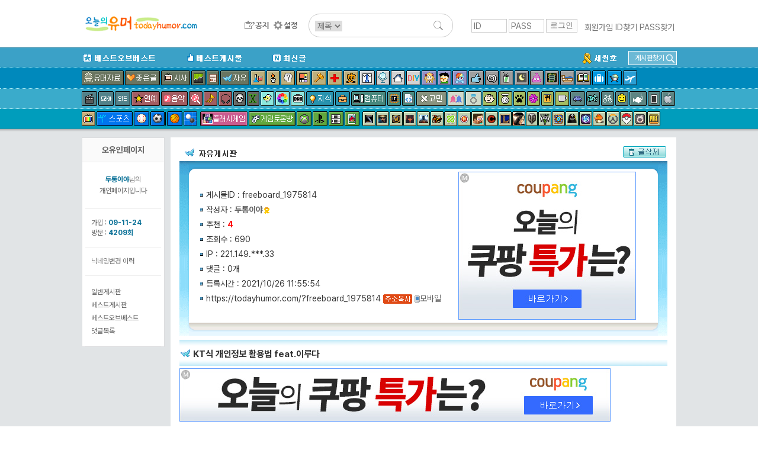

--- FILE ---
content_type: text/html; charset=UTF-8
request_url: http://www.todayhumor.co.kr/board/view.php?table=freeboard&no=1975814&s_no=15218395&kind=member&page=1&member_kind=total&mn=70404
body_size: 19276
content:

<!DOCTYPE html>
<html>
<head>
<title>오늘의유머 - KT식 개인정보 활용법 feat.이루다</title>
<meta http-equiv="Content-Type" content="text/html; charset=utf-8">
<meta name="viewport" content="width=device-width, initial-scale=1.0">
<meta http-equiv="X-UA-Compatible" content="IE=edge">
<link href="/board/css/view.css?37282442218287" rel="stylesheet" type="text/css" />

<meta property="og:title" content="KT식 개인정보 활용법 feat.이루다"/>
<meta property="og:description" content="                방대한 양의 \'대화데이터\'를 개인 동의 없이 머신러닝에 사용해서 대화기술 기반 서비스를 전개한다.  이거 이루다가 했던 거보다 더한거 같은데.. 연"/>

        <!-- Google tag (gtag.js) -->
        <script async src="https://www.googletagmanager.com/gtag/js?id=G-2L9W4HP2HP"></script>
        <script>
          window.dataLayer = window.dataLayer || [];
          function gtag(){dataLayer.push(arguments);}
          gtag('js', new Date());

          gtag('config', 'G-2L9W4HP2HP');
        </script>	


<!-- <meta property="og:image" content="http://thimg.todayhumor.co.kr/test.png" />  -->

<script>
var device = 'pc';
var ok_flag = "nKjVlpSrm6";
var table = "freeboard";
var no = "1975814";
var parent_table = "freeboard";
var parent_id = "1975814";
var ok = "4";
var nok = "0";
var ok_list_total = "<font color=red>[1]</font>  2021/10/26 11:57:18 &nbsp;183.101.***.143 &nbsp;침팬지대장 &nbsp;<a href='//www.todayhumor.co.kr/board/list.php?kind=member&mn=157819' target='_blank'>157819</a><br><font color=red>[2]</font>  2021/10/26 12:41:40 &nbsp;223.39.***.64 &nbsp;TY &nbsp;<a href='//www.todayhumor.co.kr/board/list.php?kind=member&mn=166812' target='_blank'>166812</a><br><font color=red>[3]</font>  2021/10/26 12:49:41 &nbsp;221.150.***.140 &nbsp;미니잠수함 &nbsp;<a href='//www.todayhumor.co.kr/board/list.php?kind=member&mn=20929' target='_blank'>20929</a><br><font color=red>[4]</font>  2021/10/26 13:12:22 &nbsp;122.32.***.170 &nbsp;후훗 &nbsp;<a href='//www.todayhumor.co.kr/board/list.php?kind=member&mn=1838' target='_blank'>1838</a><br>";
var table_memo_no = "memo";
var memo_count_limit = "200";
var page = "1";
var prev_no = "1975813";
var next_no = "1975815";
var writer_member_no = "70404";
var memo_no_arr = [];
var main_thread_memo_num = 0;
var this_time_parent_memo_no;
var parent_memo_no_info_arr = [];//댓글의 parent_memo_no를 정리해놓은 array생성
var memo_rere_count_arr = [];//각 댓글의 대댓글 수
var is_blind_all_memo = false;

</script>



<!--  ad manager  -->
<script async src="https://securepubads.g.doubleclick.net/tag/js/gpt.js"></script>
<script>
  window.googletag = window.googletag || {cmd: []};
  googletag.cmd.push(function() {
		googletag.defineSlot('/237975088/tmp_destop_contens_page_upper_rectangle_in_us', [[300, 250], 'fluid'], 'div-gpt-ad-1622270790845-0').addService(googletag.pubads());
		googletag.defineSlot('/237975088/top_level_desktop_content_page_upper_rectangle', [[300, 250], 'fluid'], 'div-gpt-ad-1622271045311-0').addService(googletag.pubads());
		googletag.defineSlot('/237975088/top_Level_desktop_content_page_upper_wide', [[750, 100], 'fluid', [728, 90]], 'div-gpt-ad-1622271163879-0').addService(googletag.pubads());
		googletag.defineSlot('/237975088/top_level_Desktop_Contents_Page_Lower_Wide', [[728, 90], 'fluid', [750, 100]], 'div-gpt-ad-1622270579348-0').addService(googletag.pubads());
		googletag.pubads().enableSingleRequest();
		googletag.enableServices();
  });
</script>


</head>

<body leftmargin="0" topmargin="0" marginwidth="0" marginheight="0" style="/*background-color:yellow*/">



<!-- Latest compiled and minified CSS -->
<link rel="stylesheet" href="https://maxcdn.bootstrapcdn.com/bootstrap/3.3.6/css/bootstrap.min.css" integrity="sha384-1q8mTJOASx8j1Au+a5WDVnPi2lkFfwwEAa8hDDdjZlpLegxhjVME1fgjWPGmkzs7" crossorigin="anonymous">
<link rel="stylesheet" type="text/css" href="/board/css/default.css?4531293234310037" />
<link rel="stylesheet" type="text/css" href="/board/css/jquery.toastmessage.css?t5" />








<!--상단메뉴테이블 시작-->
<!--로고/로그인테이블시작 (로그아웃상태)-->
<!-- <div style='background-color: #472f92;color:white;font-weight: normal;text-align: center;padding:8px;'>
    <span style='font-size: 20px;font-weight: bold'>서버 작업공지</span><br>
    내일 새벽 12월 26일 2시부터 약 3시간 동안 서버 작업이 예정되어 있어, 오유 접속이 불가합니다.
</div>
 --><div id="mobile_alert" onclick="location.href='https://m.todayhumor.co.kr'">모바일 오유 바로가기<br />https://m.todayhumor.co.kr</div>

<!-- 특별 공지-->
<!-- <div style='background-color:#000;text-align: center;color:white;padding:5px 0'>
모바일 접속 문제 해결을 위한 서버작업중입니다.
며칠간 이미지로딩 등 문제가 있을 수 있습니다. 
</div>
 --><!-- 특별 공지 끝-->





<div id="logo_line_container">
	<div id="logo_line" class='cf'>

                    <div id="board_map">
                <table>                    
                    <tr>
                        <td>분류</td>
                        <td>게시판</td>
                    </tr>

                    <tr>
                        <td>베스트</td>
                        <td>
                            <li><div class='board_icon_mini bestofbest'></div><a href='/board/list.php?table=bestofbest'>베스트오브베스트</a></li>                            
                            <li><div class='board_icon_mini humorbest'></div><a href='/board/list.php?table=humorbest'>베스트</a></li>
                            <li><a href='/board/list.php?kind=todaybest'>오늘의베스트</a></li>

                        </td>
                    </tr>

                    <tr>
                        <td>유머</td>
                        <td>
                            <li><div class='board_icon_mini humordata'></div><a href='/board/list.php?table=humordata'>유머자료</a></li>
                            <li><div class='board_icon_mini humorstory'></div><a href='/board/list.php?table=humorstory'>유머글</a></li>                            
                        </td>
                    </tr>

                    <tr>
                        <td>이야기</td>
                        <td>
                            <li><div class='board_icon_mini freeboard'></div><a href='/board/list.php?table=freeboard'>자유</a></li>
                            <li><div class='board_icon_mini gomin'></div><a href='/board/list.php?table=gomin'>고민</a></li>
                            <li><div class='board_icon_mini love'></div><a href='/board/list.php?table=love'>연애</a></li>
                            <li><div class='board_icon_mini wedlock'></div><a href='/board/list.php?table=wedlock'>결혼생활</a></li>

                            <li><div class='board_icon_mini lovestory'></div><a href='/board/list.php?table=lovestory'>좋은글</a></li>
                            <li><div class='board_icon_mini boast'></div><a href='/board/list.php?table=boast'>자랑</a></li>
                            <li><div class='board_icon_mini panic'></div><a href='/board/list.php?table=panic'>공포</a></li>
                            <li><div class='board_icon_mini menbung'></div><a href='/board/list.php?table=menbung'>멘붕</a></li>
                            <li><div class='board_icon_mini soda'></div><a href='/board/list.php?table=soda'>사이다</a></li>
                            <li><div class='board_icon_mini dream'></div><a href='/board/list.php?table=dream'>꿈</a></li>
                            <li><div class='board_icon_mini poop'></div><a href='/board/list.php?table=poop'>똥</a></li>                            
                            <li><div class='board_icon_mini military'></div><a href='/board/list.php?table=military'>군대</a></li>
                            <li><div class='board_icon_mini military2'></div><a href='/board/list.php?table=military2'>밀리터리</a></li>
                            <li><div class='board_icon_mini mystery'></div><a href='/board/list.php?table=mystery'>미스터리</a></li>
                            <li><div class='board_icon_mini soju'></div><a href='/board/list.php?table=soju'>술한잔</a></li>
                            <li><div class='board_icon_mini today'></div><a href='/board/list.php?table=today'>오늘있잖아요</a></li>
                            <li><div class='board_icon_mini vote'></div><a href='/board/list.php?table=vote'>투표인증</a></li>
                            <li><div class='board_icon_mini newyear'></div><a href='/board/list.php?table=newyear'>새해</a></li>
                        </td>
                    </tr>
                    <tr>
                        <td>이슈</td>
                        <td>
                            <li><div class='board_icon_mini sisa'></div><a href='/board/list.php?table=sisa'>시사</a></li>
                            <li><div class='board_icon_mini sisaarch'></div><a href='/board/list.php?table=sisaarch'>시사아카이브</a></li>
                            <li><div class='board_icon_mini society'></div><a href='/board/list.php?table=society'>사회면</a></li>
                            <li><div class='board_icon_mini accident'></div><a href='/board/list.php?table=accident'>사건사고</a></li>                            
                        </td>
                    </tr>

                    <tr>
                        <td>생활</td>
                        <td>
                            <li><div class='board_icon_mini fashion'></div><a href='/board/list.php?table=fashion'>패션</a></li>
                            <li><div class='board_icon_mini selfshot'></div><a href='/board/list.php?table=selfshot'>패션착샷</a></li>
                            <li><div class='board_icon_mini babyshot'></div><a href='/board/list.php?table=babyshot'>아동패션착샷</a></li>
                            <li><div class='board_icon_mini beauty'></div><a href='/board/list.php?table=beauty'>뷰티</a></li>
                            <li><div class='board_icon_mini interior'></div><a href='/board/list.php?table=interior'>인테리어</a></li>
                            <li><div class='board_icon_mini diy'></div><a href='/board/list.php?table=diy'>DIY</a></li>
                            <li><div class='board_icon_mini cook'></div><a href='/board/list.php?table=cook'>요리</a></li>
                            <li><div class='board_icon_mini coffee'></div><a href='/board/list.php?table=coffee'>커피&차</a></li>
                            <li><div class='board_icon_mini baby'></div><a href='/board/list.php?table=baby'>육아</a></li>   
                            <li><div class='board_icon_mini law'></div><a href='/board/list.php?table=law'>법률</a></li>
                            <li><div class='board_icon_mini animal'></div><a href='/board/list.php?table=animal'>동물</a></li>
                            <li><div class='board_icon_mini readers'></div><a href='/board/list.php?table=readers'>책</a></li>
                            <li><div class='board_icon_mini jisik'></div><a href='/board/list.php?table=jisik'>지식</a></li>
                            <li><div class='board_icon_mini jobinfo'></div><a href='/board/list.php?table=jobinfo'>취업정보</a></li>
                            <li><div class='board_icon_mini plant'></div><a href='/board/list.php?table=plant'>식물</a></li>
                            <li><div class='board_icon_mini diet'></div><a href='/board/list.php?table=diet'>다이어트</a></li>
                            <li><div class='board_icon_mini medical'></div><a href='/board/list.php?table=medical'>의료</a></li>
                            <li><div class='board_icon_mini english'></div><a href='/board/list.php?table=english'>영어</a></li>
                            <li><div class='board_icon_mini matzip'></div><a href='/board/list.php?table=matzip'>맛집</a></li>
                            <li><div class='board_icon_mini favor'></div><a href='/board/list.php?table=favor'>추천사이트</a></li>

                            <li><div class='board_icon_mini overseabuy'></div><a href='/board/list.php?table=overseabuy'>해외직구</a></li>
                        
                        </td>
                    </tr>

                    <tr>
                        <td>취미</td>
                        <td>
                            <li><div class='board_icon_mini deca'></div><a href='/board/list.php?table=deca'>사진</a></li>
                            <li><div class='board_icon_mini photolec'></div><a href='/board/list.php?table=photolec'>사진강좌</a></li>
                            <li><div class='board_icon_mini camera'></div><a href='/board/list.php?table=camera'>카메라</a></li>
                            <li><div class='board_icon_mini comics'></div><a href='/board/list.php?table=comics'>만화</a></li>                            
                            <li><div class='board_icon_mini animation'></div><a href='/board/list.php?table=animation'>애니메이션</a></li>
                            <li><div class='board_icon_mini pony'></div><a href='/board/list.php?table=pony'>포니</a></li>
                            <li><div class='board_icon_mini bicycle2'></div><a href='/board/list.php?table=bicycle2'>자전거</a></li>
                            <li><div class='board_icon_mini car'></div><a href='/board/list.php?table=car'>자동차</a></li>                            
                            <li><div class='board_icon_mini travel'></div><a href='/board/list.php?table=travel'>여행</a></li>
                            <li><div class='board_icon_mini motorcycle'></div><a href='/board/list.php?table=motorcycle'>바이크</a></li>
                            <li><div class='board_icon_mini rivfishing'></div><a href='/board/list.php?table=rivfishing'>민물낚시</a></li>
                            <li><div class='board_icon_mini seafishing'></div><a href='/board/list.php?table=seafishing'>바다낚시</a></li>
                            <li><div class='board_icon_mini toy'></div><a href='/board/list.php?table=toy'>장난감</a></li>                                                        
                            <li><div class='board_icon_mini oekaki'></div><a href='/board/list.php?table=oekaki'>그림판</a></li>

                        </td>
                    </tr>


                    <tr>
                        <td>학술</td>
                        <td>
                            <li><div class='board_icon_mini economy'></div><a href='/board/list.php?table=economy'>경제</a></li>
                            <li><div class='board_icon_mini history'></div><a href='/board/list.php?table=history'>역사</a></li>
                            <li><div class='board_icon_mini art'></div><a href='/board/list.php?table=art'>예술</a></li>
                            <li><div class='board_icon_mini science'></div><a href='/board/list.php?table=science'>과학</a></li>
                            <li><div class='board_icon_mini phil'></div><a href='/board/list.php?table=phil'>철학</a></li>                            
                            <li><div class='board_icon_mini psy'></div><a href='/board/list.php?table=psy'>심리학</a></li>                            

                        </td>
                    </tr>


                    <tr>
                        <td>방송연예</td>
                        <td>
                            <li><div class='board_icon_mini star'></div><a href='/board/list.php?table=star'>연예</a></li>

                            <li><div class='board_icon_mini music'></div><a href='/board/list.php?table=music'>음악</a></li>
                            <li><div class='board_icon_mini findmusic'></div><a href='/board/list.php?table=findmusic'>음악찾기</a></li>
                            <li><div class='board_icon_mini instrument'></div><a href='/board/list.php?table=instrument'>악기</a></li>
                            <li><div class='board_icon_mini sound'></div><a href='/board/list.php?table=sound'>음향기기</a></li>
                            <li><div class='board_icon_mini movie'></div><a href='/board/list.php?table=movie'>영화</a></li>
                            <li><div class='board_icon_mini docu'></div><a href='/board/list.php?table=docu'>다큐멘터리</a></li>
                            <li><div class='board_icon_mini drama'></div><a href='/board/list.php?table=drama'>국내드라마</a></li>
                            <li><div class='board_icon_mini mid'></div><a href='/board/list.php?table=mid'>해외드라마</a></li>
                            <li><div class='board_icon_mini tvent'></div><a href='/board/list.php?table=tvent'>예능</a></li>
                            <li><div class='board_icon_mini podcast'></div><a href='/board/list.php?table=podcast'>팟케스트</a></li>
                        </td>
                    </tr>

                    <tr>
                        <td>방송프로그램</td>
                        <td>
                            <li><div class='board_icon_mini muhan'></div><a href='/board/list.php?table=muhan'>무한도전</a></li>
                            <li><div class='board_icon_mini thegenius'></div><a href='/board/list.php?table=thegenius'>더지니어스</a></li>                           
                            <li><div class='board_icon_mini gagconcert'></div><a href='/board/list.php?table=gagconcert'>개그콘서트</a></li>
                            <li><div class='board_icon_mini runningman'></div><a href='/board/list.php?table=runningman'>런닝맨</a></li>
                            <li><div class='board_icon_mini nagasu'></div><a href='/board/list.php?table=nagasu'>나가수</a></li>
                        </td>
                    </tr>


                    <tr>
                        <td>디지털</td>
                        <td>
                            <li><div class='board_icon_mini computer'></div><a href='/board/list.php?table=computer'>컴퓨터</a></li>                        
                            <li><div class='board_icon_mini programmer'></div><a href='/board/list.php?table=programmer'>프로그래머</a></li>                            
                            <li><div class='board_icon_mini it'></div><a href='/board/list.php?table=it'>IT</a></li>
                            <li><div class='board_icon_mini antivirus'></div><a href='/board/list.php?table=antivirus'>안티바이러스</a></li>
                            <li><div class='board_icon_mini iphone'></div><a href='/board/list.php?table=iphone'>애플</a></li>
                            <li><div class='board_icon_mini android'></div><a href='/board/list.php?table=android'>안드로이드</a></li>
                            <li><div class='board_icon_mini smartphone'></div><a href='/board/list.php?table=smartphone'>스마트폰</a></li>
                            <li><div class='board_icon_mini windowsmobile'></div><a href='/board/list.php?table=windowsmobile'>윈도우폰</a></li>
                            <li><div class='board_icon_mini symbian'></div><a href='/board/list.php?table=symbian'>심비안</a></li>                           
                        </td>
                    </tr>


                    <tr>
                        <td>스포츠</td>
                        <td>
                            <li><div class='board_icon_mini sports'></div><a href='/board/list.php?table=sports'>스포츠</a></li>
                            <li><div class='board_icon_mini soccer'></div><a href='/board/list.php?table=soccer'>축구</a></li>
                            <li><div class='board_icon_mini baseball'></div><a href='/board/list.php?table=baseball'>야구</a></li>
                            <li><div class='board_icon_mini basketball'></div><a href='/board/list.php?table=basketball'>농구</a></li>
                            <li><div class='board_icon_mini baduk'></div><a href='/board/list.php?table=baduk'>바둑</a></li>

                        </td>
                    </tr>

                    <tr>
                        <td>야구팀</td>
                        <td>
                            <li><div class='board_icon_mini bbsamsung'></div><a href='/board/list.php?table=bbsamsung'>삼성</a></li>
                            <li><div class='board_icon_mini bbdoosan'></div><a href='/board/list.php?table=bbdoosan'>두산</a></li>
                            <li><div class='board_icon_mini bbnc'></div><a href='/board/list.php?table=bbnc'>NC</a></li>
                            <li><div class='board_icon_mini bbnexen'></div><a href='/board/list.php?table=bbnexen'>넥센</a></li>
                            <li><div class='board_icon_mini bbhanwha'></div><a href='/board/list.php?table=bbhanwha'>한화</a></li>
                            <li><div class='board_icon_mini bbsk'></div><a href='/board/list.php?table=bbsk'>SK</a></li>
                            <li><div class='board_icon_mini bbkia'></div><a href='/board/list.php?table=bbkia'>기아</a></li>
                            <li><div class='board_icon_mini bblotte'></div><a href='/board/list.php?table=bblotte'>롯데</a></li>
                            <li><div class='board_icon_mini bblg'></div><a href='/board/list.php?table=bblg'>LG</a></li>
                            <li><div class='board_icon_mini bbkt'></div><a href='/board/list.php?table=bbkt'>KT</a></li>                                                        
                            <li><div class='board_icon_mini bbmlb'></div><a href='/board/list.php?table=bbmlb'>메이저리그</a></li>
                            <li><div class='board_icon_mini bbnpb'></div><a href='/board/list.php?table=bbnpb'>일본프로야구리그</a></li>
                        </td>
                    </tr>


                    <tr>
                        <td>게임1</td>
                        <td>
                            <li><div class='board_icon_mini gameroom'></div><a href='/board/list.php?table=gameroom'>플래시게임</a></li>                        
                            <li><div class='board_icon_mini gametalk'></div><a href='/board/list.php?table=gametalk'>게임토론방</a></li>
                            <li><div class='board_icon_mini xbox'></div><a href='/board/list.php?table=xbox'>엑스박스</a></li>
                            <li><div class='board_icon_mini ps'></div><a href='/board/list.php?table=ps'>플레이스테이션</a></li>
                            <li><div class='board_icon_mini nintendo'></div><a href='/board/list.php?table=nintendo'>닌텐도</a></li>
                            <li><div class='board_icon_mini mobilegame'></div><a href='/board/list.php?table=mobilegame'>모바일게임</a></li>


                        </td>
                    </tr>



                    <tr>
                        <td>게임2</td>
                        <td>
                            <li><div class='board_icon_mini dungeon'></div><a href='/board/list.php?table=dungeon'>던전앤파이터</a></li>
                            <li><div class='board_icon_mini lol'></div><a href='/board/list.php?table=lol'>롤</a></li>
                            <li><div class='board_icon_mini mabinogi'></div><a href='/board/list.php?table=mabinogi'>마비노기</a></li>
                            <li><div class='board_icon_mini mabi'></div><a href='/board/list.php?table=mabi'>마비노기영웅전</a></li>
                            <li><div class='board_icon_mini hstone'></div><a href='/board/list.php?table=hstone'>하스스톤</a></li>
                            <li><div class='board_icon_mini heroes'></div><a href='/board/list.php?table=heroes'>히어로즈오브더스톰</a></li>
                            <li><div class='board_icon_mini gta5'></div><a href='/board/list.php?table=gta5'>gta5</a></li>
                            <li><div class='board_icon_mini diablo3'></div><a href='/board/list.php?table=diablo3'>디아블로</a></li>
                            <li><div class='board_icon_mini diablo2'></div><a href='/board/list.php?table=diablo2'>디아블로2</a></li>
                            <li><div class='board_icon_mini fifa2'></div><a href='/board/list.php?table=fifa2'>피파온라인2</a></li>
                            <li><div class='board_icon_mini fifa3'></div><a href='/board/list.php?table=fifa3'>피파온라인3</a></li>
                            <li><div class='board_icon_mini warcraft'></div><a href='/board/list.php?table=warcraft'>워크래프트</a></li>
                            <li><div class='board_icon_mini wow'></div><a href='/board/list.php?table=wow'>월드오브워크래프트</a></li>
                            <li><div class='board_icon_mini actozma'></div><a href='/board/list.php?table=actozma'>밀리언아서</a></li>
                            <li><div class='board_icon_mini wtank'></div><a href='/board/list.php?table=wtank'>월드오브탱크</a></li>
                            <li><div class='board_icon_mini bns'></div><a href='/board/list.php?table=bns'>블레이드앤소울</a></li>
                            <li><div class='board_icon_mini blacksand'></div><a href='/board/list.php?table=black'>검은사막</a></li>
                            <li><div class='board_icon_mini starcraft'></div><a href='/board/list.php?table=starcraft'>스타크래프트</a></li>
                            <li><div class='board_icon_mini starcraft2'></div><a href='/board/list.php?table=starcraft2'>스타크래프트2</a></li>
                            <li><div class='board_icon_mini bf3'></div><a href='/board/list.php?table=bf3'>베틀필드3</a></li>
                            <li><div class='board_icon_mini minecraft'></div><a href='/board/list.php?table=minecraft'>마인크래프트</a></li>
                            <li><div class='board_icon_mini dayz'></div><a href='/board/list.php?table=dayz'>데이즈</a></li>
                            <li><div class='board_icon_mini civil'></div><a href='/board/list.php?table=civil'>문명</a></li>
                            <li><div class='board_icon_mini suddenattack'></div><a href='/board/list.php?table=suddenattack'>서든어택</a></li>
                            <li><div class='board_icon_mini tera'></div><a href='/board/list.php?table=tera'>테라</a></li>
                            <li><div class='board_icon_mini aion'></div><a href='/board/list.php?table=aion'>아이온</a></li>
                            <li><div class='board_icon_mini simcity5'></div><a href='/board/list.php?table=simcity5'>심시티5</a></li>                        
                            <li><div class='board_icon_mini ff'></div><a href='/board/list.php?table=ff'>프리스타일풋볼</a></li>
                            <li><div class='board_icon_mini specialforce'></div><a href='/board/list.php?table=specialforce'>스페셜포스</a></li>                            
                            <li><div class='board_icon_mini cyphers'></div><a href='/board/list.php?table=cyphers'>사이퍼즈</a></li>
                            <li><div class='board_icon_mini dota2'></div><a href='/board/list.php?table=dota2'>도타2</a></li>
                            <li><div class='board_icon_mini maple1'></div><a href='/board/list.php?table=maple1'>메이플스토리1</a></li>
                            <li><div class='board_icon_mini maple2'></div><a href='/board/list.php?table=maple2'>메이플스토리2</a></li>
                            <li><div class='board_icon_mini overwatch'></div><a href='/board/list.php?table=overwatch'>오버워치</a></li>
                            <li><div class='board_icon_mini overgroup'></div><a href='/board/list.php?table=overgroup'>오버워치그룹모집</a></li>
                            <li><div class='board_icon_mini pokemongo'></div><a href='/board/list.php?table=pokemongo'>포켓몬고</a></li>
                            <li><div class='board_icon_mini ffantasy14'></div><a href='/board/list.php?table=ffantasy14'>파이널판타지14</a></li>
                            <li><div class='board_icon_mini battlegrnd'></div><a href='/board/list.php?table=battlegrnd'>배틀그라운드</a></li>



                        </td>
                    </tr>

                    <tr>
                        <td>기타</td>
                        <td>
                            <li><div class='board_icon_mini religion'></div><a href='/board/list.php?table=religion'>종교</a></li>
                            <li><div class='board_icon_mini voca'></div><a href='/board/list.php?table=voca'>단어장</a></li>   
                            <li><div class='board_icon_mini databox'></div><a href='/board/list.php?table=databox'>자료창고</a></li>
                        </td>
                    </tr>

                    <tr>
                        <td>운영</td>
                        <td>
                            <li><div class='board_icon_mini announce'></div><a href='/board/list.php?table=announce'>공지사항</a></li>
                            <li><div class='board_icon_mini ou'></div><a href='/board/list.php?table=ou'>오유운영</a></li>
                            <li><div class='board_icon_mini askboard'></div><a href='/board/list.php?table=askboard'>게시판신청</a></li>                            
                            <li><a href='/board/hold/list.php'>보류</a></li>                            
                        </td>
                    </tr>


                    <tr>
                        <td>임시게시판</td>
                        <td>
                            <li><div class='board_icon_mini mers'></div><a href='/board/list.php?table=mers'>메르스</a></li>                                                    
                            <li><div class='board_icon_mini sewol'></div><a href='/board/list.php?table=sewol'>세월호</a></li>
                            <li><div class='board_icon_mini fukushima'></div><a href='/board/list.php?table=fukushima'>원전사고</a></li>
                            <li><div class='board_icon_mini rio2016'></div><a href='/board/list.php?table=rio2016'>2016리오올림픽</a></li>
                            <li><div class='board_icon_mini winter2018'></div><a href='/board/list.php?table=winter2018'>2018평창올림픽</a></li>
                            <li><div class='board_icon_mini corona19'></div><a href='/board/list.php?table=corona19'>코로나19</a></li>
                            <li><div class='board_icon_mini tokyo2020'></div><a href='/board/list.php?table=tokyo2020'>2020도쿄올림픽</a></li>
                            



                        </td>
                    </tr>

   


                </table></div>

		<div id="logo_line1" >
            <div id="logo_toplogo">
              <a href='/' target='_top'><img src='/toplogo/toplogo.gif' style="content:normal !important;"></a>            </div>
		</div><!--logo_line1-->



        <div id="logo_line2" >
            <div id="logo_menu">
                <a href="/board/list.php?table=announce" id="btn_topmenu_announce"></a>
                <!--<a href="/board/list.php?kind=total" id="btn_topmenu_total"></a>-->
                <!--<a href="/board/total_memo.php" id="btn_topmenu_total_memo"></a>-->
                <a href="/board/control_panel.php" id="btn_topmenu_control_panel"></a>
            </div>
            <div id="logo_line_search_div">
                <form action="/board/list.php" method="get" name="up_search" id="top_search" onsubmit="return up_search_check();">
                    <input type="hidden" name="kind" value="search">
                    <select name="keyfield">
                        <option value="subject" selected="">제목</option>
                        <option value="name">이름</option>
                    </select>
                    <input type="text" size="20" name="keyword" value="">
                    <input type="image" name="Submit" value="검색" src="/board/images/search_L.png">
                </form>
            </div>

        </div><!--logo_line2-->



        
        <div id='login_div' >
            <form name='login' method='post' action='https://www.todayhumor.co.kr/member/login.php' target='_top' onsubmit='return check_login()'>
                <input name='id' type='text' id='id' value='' class='login_input' placeholder='ID'>
                <input name='passwd' type='password' id='passwd' class='login_input' placeholder='PASS'>
                <input name='cur_url' type='hidden' value='https://www.todayhumor.co.kr/board/view.php?table=freeboard&no=1975814&s_no=15218395&kind=member&page=1&member_kind=total&mn=70404'>
                <input type='submit' class='login_btn' value='로그인'>
            </form>
            <div id='login_user_menu'>
                <a href='https://www.todayhumor.co.kr/member/register.php' target='_top'>회원가입</a>
                <a href='https://www.todayhumor.co.kr/member/find_id.php' target='_top'>ID찾기</a>
                <a href='https://www.todayhumor.co.kr/member/find_pass.php' target='_top'>PASS찾기</a>
            </div>
        </div>

	</div><!--logo_line-->
</div><!--logo_line_container-->


<!--공지div end-->
<div id="topmenu_container">

    <div id="menu_explain_box"></div>
    <div id="topmenu_line0" class='cf'>
        <div class="topmenu_line_container">

            <li class="left"><a href="/board/list.php?table=bestofbest" class="topmenu_button" id="span_topmenu_bestofbest" data-name="베오베"></a></li>
            <li class="left"><a href="/board/list.php?table=humorbest" class="topmenu_button" id="span_topmenu_humorbest" data-name="베스트"></a></li>
            <li class="left"><a href="/board/list.php?kind=total" class="topmenu_button" id="span_topmenu_new" data-name="최신글"></a></li>


            <!-- 게시판찾기 div-->
            <div id="find_board_container">
                <div id="top_find_board_btn">
                    <span>게시판찾기</span>
                    <img src="/board/images/search_S.png">
                </div>
                <div id="top_find_board" style="display:none;">
                    <form id="top_find_board_form" action="list.php" method="get" onsubmit="return find_board_check();">
                        <div>
                            <input type="text" id="top_table_name" autocomplete="off">
                            <input type="hidden" name="table" />
                            <input type="image" name="Submit" value="검색" src="/board/images/search_S.png">
                        </div>
                        <div id="selection"></div>
                    </form>
                </div>
            </div>
            <!-- 게시판찾기 div end-->

            <li class='topmenu_line0_special_board'><a href="/board/list.php?table=sewol"><img src="/board/images/topmenu_sewol.gif"></a></li>
            <!-- <li class='topmenu_line0_special_board'><a href="/board/list.php?table=corona19"><img src="/board/images/topmenu_corona19.gif"></a></li> -->
            
            
        </div>
    </div>











    <div id="topmenu_line1">
        <div class="topmenu_line_container cf">
            <!-- <a href="/board/list.php?table=humorstory" class="topmenu_button" id="span_topmenu_humorstory" data-name="유머글"></a> -->
            <a href="/board/list.php?table=humordata" class="topmenu_button" id="span_topmenu_humordata" data-name="유머자료"></a>
            <a href="/board/list.php?table=lovestory" class="topmenu_button" id="span_topmenu_lovestory" data-name="좋은글"></a>
            <a href="/board/list.php?table=sisa" class="topmenu_button" id="span_topmenu_sisa" data-name="시사"></a>
            <a href="/board/list.php?table=economy" class="topmenu_button" id="span_topmenu_economy" data-name="경제"></a>
            <a href="/board/list.php?table=society" class="topmenu_button" id="span_topmenu_society" data-name="사회면"></a>
            <a href="/board/list.php?table=freeboard" class="topmenu_button" id="span_topmenu_freeboard" data-name="자유게시판"></a>
            <a href="/board/list.php?table=science" class="topmenu_button" id="span_topmenu_science" data-name="과학"></a>
            <a href="/board/list.php?table=phil" class="topmenu_button" id="span_topmenu_phil" data-name="철학"></a>
            <a href="/board/list.php?table=psy" class="topmenu_button" id="span_topmenu_psy" data-name="심리학"></a>
            <a href="/board/list.php?table=art" class="topmenu_button" id="span_topmenu_art" data-name="예술"></a>
            <a href="/board/list.php?table=law" class="topmenu_button" id="span_topmenu_law" data-name="법"></a>
            <a href="/board/list.php?table=medical" class="topmenu_button" id="span_topmenu_medical" data-name="의료"></a>
            <a href="/board/list.php?table=history" class="topmenu_button" id="span_topmenu_history" data-name="역사"></a>
            <a href="/board/list.php?table=fashion" class="topmenu_button" id="span_topmenu_fashion" data-name="패션"></a>
            <a href="/board/list.php?table=beauty" class="topmenu_button" id="span_topmenu_beauty" data-name="뷰티"></a>
            <a href="/board/list.php?table=interior" class="topmenu_button" id="span_topmenu_interior" data-name="인테리어"></a>
            <a href="/board/list.php?table=diy" class="topmenu_button" id="span_topmenu_diy" data-name="DIY"></a>
            <a href="/board/list.php?table=animation" class="topmenu_button" id="span_topmenu_animation" data-name="애니메이션"></a>
            <a href="/board/list.php?table=comics" class="topmenu_button" id="span_topmenu_comics" data-name="만화"></a>
            <a href="/board/list.php?table=pony" class="topmenu_button" id="span_topmenu_pony" data-name="포니"></a>
            <a href="/board/list.php?table=boast" class="topmenu_button" id="span_topmenu_boast" data-name="자랑"></a>
            <a href="/board/list.php?table=menbung" class="topmenu_button" id="span_topmenu_menbung" data-name="멘붕"></a>
            <a href="/board/list.php?table=soda" class="topmenu_button" id="span_topmenu_soda" data-name="사이다"></a>
            <a href="/board/list.php?table=dream" class="topmenu_button" id="span_topmenu_dream" data-name="꿈"></a>
            <a href="/board/list.php?table=poop" class="topmenu_button" id="span_topmenu_poop" data-name="똥"></a>
            <a href="/board/list.php?table=military" class="topmenu_button" id="span_topmenu_military" data-name="군대"></a>
            <a href="/board/list.php?table=military2" class="topmenu_button" id="span_topmenu_military2" data-name="밀리터리"></a>

            <a href="/board/list.php?table=readers" class="topmenu_button" id="span_topmenu_readers" data-name="책"></a>
            <a href="/board/list.php?table=travel" class="topmenu_button" id="span_topmenu_travel" data-name="여행"></a>
            <a href="/board/list.php?table=overseabuy" class="topmenu_button" id="span_topmenu_overseabuy" data-name="해외직구"></a>

            <a href="/board/list.php?table=emigration" class="topmenu_button" id="span_topmenu_emigration" data-name="이민"></a>
        </div>
    </div>

    <div id="topmenu_line2">
        <div class="topmenu_line_container cf">
            <a href="/board/list.php?table=movie" class="topmenu_button" id="span_topmenu_movie" data-name="영화"></a>
            <a href="/board/list.php?table=drama" class="topmenu_button" id="span_topmenu_drama" data-name="국내드라마"></a>
            <a href="/board/list.php?table=mid" class="topmenu_button" id="span_topmenu_mid" data-name="외국드라마"></a>
            <a href="/board/list.php?table=star" class="topmenu_button" id="span_topmenu_star" data-name="연예"></a>
            <a href="/board/list.php?table=music" class="topmenu_button" id="span_topmenu_music" data-name="음악"></a>
            <a href="/board/list.php?table=findmusic" class="topmenu_button" id="span_topmenu_findmusic" data-name="음악찾기"></a>
            <a href="/board/list.php?table=instrument" class="topmenu_button" id="span_topmenu_instrument" data-name="악기"></a>
            <a href="/board/list.php?table=sound" class="topmenu_button" id="span_topmenu_sound" data-name="음향기기"></a>
            <a href="/board/list.php?table=panic" class="topmenu_button" id="span_topmenu_panic" data-name="공포"></a>
            <a href="/board/list.php?table=mystery" class="topmenu_button" id="span_topmenu_mystery" data-name="미스터리"></a>
            <a href="/board/list.php?table=oekaki" class="topmenu_button" id="span_topmenu_oekaki" data-name="오유그림판"></a>
            <a href="/board/list.php?table=deca" class="topmenu_button" id="span_topmenu_deca" data-name="사진"></a>
            <!-- <a href="/board/list.php?table=photolec" class="topmenu_button" id="span_topmenu_photolec" data-name="사진강좌"></a> -->
            <a href="/board/list.php?table=camera" class="topmenu_button" id="span_topmenu_camera" data-name="카메라"></a>
            <a href="/board/list.php?table=jisik" class="topmenu_button" id="span_topmenu_jisik" data-name="지식인"></a>
            <a href="/board/list.php?table=jobinfo" class="topmenu_button" id="span_topmenu_jobinfo" data-name="취업정보"></a>
            <a href="/board/list.php?table=computer" class="topmenu_button" id="span_topmenu_computer" data-name="컴퓨터"></a>
            <a href="/board/list.php?table=it" class="topmenu_button" id="span_topmenu_it" data-name="IT"></a>
            <a href="/board/list.php?table=programmer" class="topmenu_button" id="span_topmenu_programmer" data-name="프로그래머"></a>
            <a href="/board/list.php?table=gomin" class="topmenu_button" id="span_topmenu_gomin" data-name="고민"></a>
            <a href="/board/list.php?table=love" class="topmenu_button" id="span_topmenu_love" data-name="연애"></a>
            <a href="/board/list.php?table=wedlock" class="topmenu_button" id="span_topmenu_wedlock" data-name="결혼생활"></a>
            <a href="/board/list.php?table=baby" class="topmenu_button" id="span_topmenu_baby" data-name="육아"></a>
            <a href="/board/list.php?table=diet" class="topmenu_button" id="span_topmenu_diet" data-name="다이어트"></a>
            <a href="/board/list.php?table=animal" class="topmenu_button" id="span_topmenu_animal" data-name="동물"></a>
            <a href="/board/list.php?table=plant" class="topmenu_button" id="span_topmenu_plant" data-name="식물"></a>
            <a href="/board/list.php?table=cook" class="topmenu_button" id="span_topmenu_cook" data-name="요리"></a>
            <a href="/board/list.php?table=coffee" class="topmenu_button" id="span_topmenu_coffee" data-name="커피&차"></a>
            <a href="/board/list.php?table=car" class="topmenu_button" id="span_topmenu_car" data-name="자동차"></a>
            <a href="/board/list.php?table=motorcycle" class="topmenu_button" id="span_topmenu_motorcycle" data-name="바이크"></a>
            <a href="/board/list.php?table=bicycle2" class="topmenu_button" id="span_topmenu_bicycle2" data-name="자전거"></a>
            <a href="/board/list.php?table=toy" class="topmenu_button" id="span_topmenu_toy" data-name="장난감"></a>
            <a href="/board/intro/portal_fishing.php" class="topmenu_button" id="span_topmenu_fishing" data-name="낚시"></a>
            <!--<a href="/board/list.php?table=soju" class="topmenu_button" id="span_topmenu_soju" data-name="한잔했어요"></a>-->
            <a href="/board/list.php?table=smartphone" class="topmenu_button" id="span_topmenu_smartphone" data-name="스마트폰"></a>
            <a href="/board/list.php?table=iphone" class="topmenu_button" id="span_topmenu_iphone" data-name="애플"></a>
            <!-- <a href="/board/list.php?table=android" class="topmenu_button" id="span_topmenu_android" data-name="안드로이드"></a>-->

        </div>
    </div>
    <div id="topmenu_line3">
        <div class="topmenu_line_container cf">
            <a href="/board/list.php?table=tvent" class="topmenu_button" id="span_topmenu_tvent" data-name="예능"></a>
            <!-- <a href="/board/list.php?table=muhan" class="topmenu_button" id="span_topmenu_muhan" data-name="무한도전"></a> -->
            <a href="/board/list.php?table=sports" class="topmenu_button" id="span_topmenu_sports" data-name="스포츠"></a>
            <a href="/board/list.php?table=baseball" class="topmenu_button" id="span_topmenu_baseball" data-name="야구"></a>
            <a href="/board/list.php?table=soccer" class="topmenu_button" id="span_topmenu_soccer" data-name="축구"></a>
            <a href="/board/list.php?table=basketball" class="topmenu_button" id="span_topmenu_basketball" data-name="농구"></a>
            <a href="/board/list.php?table=baduk" class="topmenu_button topmenu_division" id="span_topmenu_baduk" data-name="바둑"></a>


            <a href="/board/list.php?table=gameroom" class="topmenu_button" id="span_topmenu_gameroom" data-name="플래시게임방"></a>
            <a href="/board/list.php?table=gametalk" class="topmenu_button" id="span_topmenu_gametalk" data-name="게임토론방"></a>
            <a href="/board/list.php?table=xbox" class="topmenu_button" id="span_topmenu_xbox" data-name="엑스박스"></a>
            <a href="/board/list.php?table=ps" class="topmenu_button" id="span_topmenu_ps" data-name="플레이스테이션"></a>
            <a href="/board/list.php?table=nintendo" class="topmenu_button" id="span_topmenu_nintendo" data-name="닌텐도"></a>
            <a href="/board/list.php?table=mobilegame" class="topmenu_button topmenu_division" id="span_topmenu_mobilegame" data-name="모바일게임"></a>
            <a href="/board/list.php?table=starcraft" class="topmenu_button topmenu_game" id="span_topmenu_starcraft" data-name="스타크래프트"></a>
            <a href="/board/list.php?table=starcraft2" class="topmenu_button topmenu_game" id="span_topmenu_starcraft2" data-name="스타크래프트2"></a>
            <a href="/board/list.php?table=wow" class="topmenu_button topmenu_game" id="span_topmenu_wow" data-name="와우"></a>
            <a href="/board/list.php?table=diablo2" class="topmenu_button topmenu_game" id="span_topmenu_diablo2" data-name="디아블로2"></a>
            <a href="/board/list.php?table=diablo3" class="topmenu_button topmenu_game" id="span_topmenu_diablo3" data-name="디아블로3"></a>
            <a href="/board/list.php?table=dungeon" class="topmenu_button topmenu_game" id="span_topmenu_dungeon" data-name="던전앤파이터"></a>
            <a href="/board/list.php?table=mabinogi" class="topmenu_button topmenu_game" id="span_topmenu_mabinogi" data-name="마비노기"></a>
            <a href="/board/list.php?table=mabi" class="topmenu_button topmenu_game" id="span_topmenu_mabi" data-name="마비노기영웅전"></a>
            <a href="/board/list.php?table=minecraft" class="topmenu_button topmenu_game" id="span_topmenu_minecraft" data-name="마인크래프트"></a>
            <a href="/board/list.php?table=cyphers" class="topmenu_button topmenu_game" id="span_topmenu_cyphers" data-name="사이퍼즈"></a>
            <a href="/board/list.php?table=lol" class="topmenu_button topmenu_game" id="span_topmenu_lol" data-name="리그오브레전드"></a>
            <!-- <a href="/board/list.php?table=bf3" class="topmenu_button topmenu_game" id="span_topmenu_bf3" data-name="배틀필드"></a> -->
            <!-- <a href="/board/list.php?table=fifa3" class="topmenu_button topmenu_game" id="span_topmenu_fifa3" data-name="피파온라인3"></a> -->
            <a href="/board/list.php?table=bns" class="topmenu_button topmenu_game" id="span_topmenu_bns" data-name="블레이드앤소울"></a>
            <!-- <a href="/board/list.php?table=actozma" class="topmenu_button topmenu_game" id="span_topmenu_actozma" data-name="밀리언아서"></a>             -->
            <a href="/board/list.php?table=wtank" class="topmenu_button topmenu_game" id="span_topmenu_wtank" data-name="월드오브탱크"></a>
            <a href="/board/list.php?table=gta5" class="topmenu_button topmenu_game" id="span_topmenu_gta5" data-name="GTA5"></a>
            <a href="/board/list.php?table=hstone" class="topmenu_button topmenu_game" id="span_topmenu_hstone" data-name="하스스톤"></a>

			<a href="/board/list.php?table=blacksand" class="topmenu_button topmenu_game" id="span_topmenu_black" data-name="검은사막"></a>
            <a href="/board/list.php?table=heroes" class="topmenu_button topmenu_game" id="span_topmenu_heroes" data-name="히어로즈 오브 더 스톰"></a>
            <a href="/board/list.php?table=maple1" class="topmenu_button topmenu_game" id="span_topmenu_maple1" data-name="메이플스토리1"></a>
            <a href="/board/list.php?table=overwatch" class="topmenu_button topmenu_game" id="span_topmenu_overwatch" data-name="오버워치"></a>
            <a href="/board/list.php?table=pokemongo" class="topmenu_button topmenu_game" id="span_topmenu_pokemongo" data-name="포켓몬고"></a>

            <a href="/board/list.php?table=ffantasy14" class="topmenu_button topmenu_game" id="span_topmenu_ffantasy14" data-name="파이널판타지14"></a>
            <a href="/board/list.php?table=battlegrnd" class="topmenu_button topmenu_game" id="span_topmenu_battlegrnd" data-name="배틀그라운드"></a>


        </div>
    </div>

    

	<div id="topmenu_shadow"></div>
</div>



























<style>
.whole_box_background {
	background-color:#e1e4e6;
	}

.memoTextarea_background{
	 }
</style>



<div class="whole_box" style="margin:0;padding:10px;background-color:#e1e4e6;">



	<div class="vertical_container" style="width:1005px; margin:0 auto;">


<!-- 개인페이지 좌측 메뉴 -->
<script>
//common.js 연동
var is_member_page = true;
</script>


<style>
.form-group input[type='radio']{
	margin-right: 3px;
}
.form-group label{
	padding-left: 0;
}
</style>

<!-- Modal -->
<div id="memberMemoModal" class="modal fade" role="dialog" data-backdrop="static">
  <div class="modal-dialog">

    <!-- Modal content-->
    <div class="modal-content">
      <div class="modal-header">
        <button type="button" class="close" data-dismiss="modal">&times;</button>
        <h4 class="modal-title"><strong style='color:#0c7298;'>두통이야</strong>님에 대한 회원메모</h4>
      </div>
      
      <div class="modal-body">
      	<div style='color:#666'>회원메모는 메모 작성자 본인만 볼 수 있습니다.</div>
        <form id='member_memo_form' >
		<div class="form-group">	
			<div style='margin: 8px 0;'>
				<label class="checkbox-inline"><input type="radio" name="member_memo_flag_color" value="o"><img src='/board/images/member_memo_flag_o.gif?1'></label>
				<label class="checkbox-inline"><input type="radio" name="member_memo_flag_color" value="r"><img src='/board/images/member_memo_flag_r.gif?1'></label>
				<label class="checkbox-inline"><input type="radio" name="member_memo_flag_color" value="b"><img src='/board/images/member_memo_flag_b.gif?1'></label>
				<label class="checkbox-inline"><input type="radio" name="member_memo_flag_color" value="g"><img src='/board/images/member_memo_flag_g.gif?1'></label>
				<label class="checkbox-inline"><input type="radio" name="member_memo_flag_color" value="k"><img src='/board/images/member_memo_flag_k.gif?1'></label>
				<label class="checkbox-inline"><input type="radio" name="member_memo_flag_color" value="i"><img src='/board/images/member_memo_flag_i.gif?1'></label>
			</div>

			<textarea class="form-control" rows="5" id="member_memo_textarea" name='memo'></textarea>
		</div>
		</form>

		<div style="text-align: center;">
			<button type="button" class="btn btn-info" onclick="member_memo_insert(70404)">확인</button>
		</div>
      </div>
      <div class="modal-footer">
      	<button type="button" class="btn btn-default" style='float:left' onclick="member_memo_delete(70404)">메모삭제</button>
      	
        <button type="button" class="btn btn-default" data-dismiss="modal">취소</button>
      </div>
    </div>

  </div>
</div>



		<!--member를 위한 왼쪽날개-->
		<div class="member_menu_box_container" style="background-color:#fff">


			<div class="member_menu_box" >
								<div class='member_menu_box_title_div'>오유인페이지</div>
				<div class='member_menu_box_block_mark_div'>개인차단 상태</div>
				<div class='member_menu_box_nick_div' mn='70404' nick='두통이야'>				
					<strong class='member_menu_box_bold_span'>두통이야</strong>님의<br>개인페이지입니다
				</div>	
				<div class='member_memo_btn_div' >						
					<button type="button" class="btn btn-warning btn-xs" data-toggle="modal" data-target="#memberMemoModal">회원메모</button>		
				</div>
				
				<div class='member_menu_box_horizontal_border'></div>
				
				

				<div class='member_menu_box_member_info_div'>
						<div><span>가입 : </span><span class='member_menu_box_bold_span'>09-11-24</span></div>
						<div><span>방문 : </span><span class='member_menu_box_bold_span'>4209회</span></div>
				</div>

				<div class='member_menu_box_horizontal_border'></div>				
				<div class='member_menu_box_nick_change_history_div' onclick = "open_nick_history(70404)">닉네임변경 이력	</div>				
				<div class='member_menu_box_horizontal_border'></div>
				


				<div class='member_menu_box_board_link_div'>

					<a href="/board/list.php?kind=member&mn=70404&member_kind=total">일반게시판</a><br>
					<a href="/board/list.php?kind=member&mn=70404&member_kind=humorbest">베스트게시판</a><br>
					<a href="/board/list.php?kind=member&mn=70404&member_kind=bestofbest">베스트오브베스트</a><br>
										<a href="/board/myreply.php?mn=70404">댓글목록</a>			
				</div>
				<div class='member_menu_box_horizontal_border'></div>
				
				

				<div class='member_menu_box_member_block_div' onclick='member_block(70404)'>회원차단</div>				
				<div class='member_menu_box_member_unblock_div' onclick='member_unblock(70404)'>회원차단해제</div>				

				

			</div>

			<!-- 이 div로 min-height를 대체한다 -->
<!--			<div class="member_menu_banner" style="width:100%;height:414px"></div>-->
		</div>
		<!--member를 위한 왼쪽날개 끝-->



		<!-- table_container에서 양쪽 흰색 여백(15px)을 가지고 있음-->
		<div class="table_container" style="width:854px;float:left;background-color:white;padding:10px 0;">















		<div class="containerInner" id="containerInner">

			




			<div class="viewTitleDiv" style="width:822px">
				<a href=list.php?table=freeboard target="_top"><img src="images/title_freeboard.gif?204" border=0 style="float:left"></a>

						
				<a href=delete.php?kind=member&table=freeboard&no=1975814&page=1&keyfield=&keyword=&mn=70404&flag=14fcb232b831db1b25fed0461f67c4e6&t=1768521096 target="_top"><img src="images/delete.gif?1" width="73" height="19" border=0 style="float:right" onclick="return confirm('이 게시글의 일반글/베스트/베오베 일괄삭제됩니다.\n삭제하시겠습니까?')"></a>
			



			</div><!--viewTitleDiv-->
			<div style="clear:both"></div>

						<div class="writerInfoContainer" >
				<div class = "ad_adsense" style="position:absolute;left:471px;top:18px">
				<script type="text/javascript">
(function(cl,i,c,k,m,o,n){m=cl.location.protocol+c;o=cl.referrer;m+='&mon_rf='+encodeURIComponent(o);
n='<'+i+' type="text/javascript" src="'+m+'"></'+i+'>';cl.writeln(n);
})(document,'script','//tab2.clickmon.co.kr/pop/wp_ad_300_js.php?PopAd=CM_M_1003067%7C%5E%7CCM_A_1024838%7C%5E%7CAdver_M_1046207&rt_ad_id_code=RTA_106211');
</script>				</div>





				<div class="writerInfoContents" >
					<div>게시물ID : freeboard_1975814</div>
					<div>작성자 : <span id='viewPageWriterNameSpan' mn='70404' name='두통이야'><a href=list.php?kind=member&mn=70404 style='color:#666' target='_blank'><b>두통이야</b></a><img class="member_icon" src="//www.todayhumor.co.kr/member/images/icon_ribbon.gif" /></span> </div>
					<div>추천 : <span class='view_ok_nok'>4</span></div>
					<div>조회수 : 690</div>
					<div>IP : 221.149.***.33</div>
					<div>댓글 : 0개</div>
					<div>  등록시간 : 2021/10/26 11:55:54</div>
					<div></div>
					<div>
						<span id='short_url_span'>https://todayhumor.com/?freeboard_1975814</span> <IMG SRC="/board/images/copy_url_btn.gif" id="copyShortURLBtn" style='cursor:pointer' onclick="copy_to_clipboard('https://todayhumor.com/?freeboard_1975814')">

						<!-- <input type="text" value="https://todayhumor.com/?freeboard_1975814" id="hidden_short_url_text" style="display:none"> -->
						<a href='//m.todayhumor.co.kr/view.php?table=freeboard&no=1975814'><img src='//www.todayhumor.co.kr/board/images/list_icon_mobile.gif' border='0' /><span style='color:#666'>모바일</span></a>
					</div>

				</div><!--writerInfoContents-->


				<div></div>
				<div class="writerInfoBgLeft"></div>
				<div class="writerInfoBgMiddle" ></div>
				<div class="writerInfoBgRight"></div>

			</div><!-- writerInfoContainer -->
			<div style="clear:both"></div>


			<div class="viewSubjectDiv" style="word-break:break-all;">
								<div><span class='board_icon_mini freeboard' style='float:left;margin-right:3px;'></span> <!--EAP_SUBJECT-->KT식 개인정보 활용법 feat.이루다<!--/EAP_SUBJECT--> </div>
			</div><!--viewSubjectDiv-->





			<div class="contentContainer">

				<div style="margin-bottom:10px;text-align:left;;padding-bottom:0px">
				<script type="text/javascript">
(function(cl,i,c,k,m,o,n){m=cl.location.protocol+c;o=cl.referrer;m+='&mon_rf='+encodeURIComponent(o);
n='<'+i+' type="text/javascript" src="'+m+'"></'+i+'>';cl.writeln(n);
})(document,'script','//tab2.clickmon.co.kr/pop/wp_ad_728_js.php?PopAd=CM_M_1003067%7C%5E%7CCM_A_1024838%7C%5E%7CAdver_M_1046207&rt_ad_id_code=RTA_106212');
</script>				</div>

				



				<div class="viewContent">
						
						<p style="padding:0px;letter-spacing:-.025em;color:#333333;font-family:'돋움', Dotum;background-color:#ffffff;">    <img src="http://thimg.todayhumor.co.kr/upfile/202110/1635216692d059391b01ea48babcb2f4b4ae83b03e__mn70404__w800__h629__f73719__Ym202110.png" alt="제목 없음.png" style="color:#000000;font-family:gulim, Dotum, Helvetica, AppleGothic, 'sans-serif';width:800px;height:629px;" filesize="73719"></p> <p> </p> <p>    <img src="http://thimg.todayhumor.co.kr/upfile/202110/1635216693ba66422faede422b8ca78a484b4b3141__mn70404__w800__h252__f41889__Ym202110.png" alt="제목 없음1.png" style="width:800px;height:252px;" filesize="41889"></p> <p style="padding:0px;letter-spacing:-.025em;color:#333333;font-family:'돋움', Dotum;background-color:#ffffff;">    <span style="letter-spacing:-.325px;">방대한 양의 '대화데이터'를 개인 동의 없이 머신러닝에 사용해서 대화기술 기반 서비스를 전개한다.</span> </p> <p style="padding:0px;letter-spacing:-.025em;color:#333333;font-family:'돋움', Dotum;background-color:#ffffff;">이거 이루다가 했던 거보다 더한거 같은데..</p> <p style="padding:0px;letter-spacing:-.025em;color:#333333;font-family:'돋움', Dotum;background-color:#ffffff;">연구목적을 위해서는 음성, 이미지, 위치 등의 데이터 동의 없이도 맘대로 뽑아서 저장한뒤에 씹고 뜯고 맛보고 즐기고 가능.</p> <p style="padding:0px;letter-spacing:-.025em;color:#333333;font-family:'돋움', Dotum;background-color:#ffffff;">이번에 모든망 동시에 터진것도 '연구'를 위해 KT망 이용하는 데이터들 실시간 백업하면서 뽑아내다가 그런걸지도..?</p> <p style="padding:0px;letter-spacing:-.025em;color:#333333;font-family:'돋움', Dotum;background-color:#ffffff;"> </p> <p style="padding:0px;letter-spacing:-.025em;color:#333333;font-family:'돋움', Dotum;background-color:#ffffff;">    <span style="letter-spacing:-.325px;">??? : "'과학적연구'의 결과와 연구를 위해 수집한 데이터는 알아서 잘~ 쓰다가 수익사업에 활용할게요 ㅎㅎ"</span> </p> 
										</div><!--viewContent-->

				<!--출처-->
				
				<!--출처보완-->
				<div id='add_source_container'>
									</div>


								<div id='viewScrapDiv' class="viewScrapDiv cf" style="position:relative;text-align:left;margin-top:15px">

				<div style='float:left'>
					<img src="images/doscrap2.gif?4" style="width:123px;height:41px;cursor:pointer;margin-right:10px;" onClick="ouscrap_click(this)">
					<img src='images/view_source2.gif' style='cursor: pointer;' onclick="show_content_source_modal()">
				</div>

				<div style='float:right;postion:relative;top:10px'>
					<img src="images/source_add.gif" border=0 onClick="open_add_source_form()" style='cursor:pointer;width:88px;height:33px;'>


					<img src="images/accuse_board.gif?2" border=0 onClick="accuse_member('freeboard','1975814','board')" style='cursor:pointer; content:normal !important; position:static !important; display:inline !important; width:94px !important; height:33px !important; visibility:visible !important;margin-left:10px !important'>

				</div>

								</div><!--viewScrapDiv-->

								
			</div><!--contentContainer-->

						<div class="viewHorizonBar">
			<!--
				<div class="horizonBarInnerLeft"></div>
				<div class="horizonBarInnerRight"></div>
			-->
			</div>

			<!--okNokDescDiv-->
			<div class="okNokBookDiv"  style="position:relative; display:block !important; width:804px !important;visibility:visible !important;">
				<div style="height:150px;">
					<img name="btn_ok" class='btn_ok' src="/board/images/ok4.gif?1" width="115" height="137" border="0" onClick="ok_click()" ondblclick="preventdbclick(event);" style="cursor:pointer;">
					<img name="btn_disagree" class='btn_disagree' src="/board/images/board_disagree.gif?1" width="115" height="137" border="0" onclick="nok_click()" ondblclick="preventdbclick(event);" style="cursor:pointer;">

				</div>
				<div class="okNokDescDiv"></div>
			</div>

			<div id="nokReasonDiv" style="display: none; font-size: 12px;">
				<form id="nokReasonForm">
					<div style="font-weight: bold;">비공감 사유를 적어주세요. <span style='font-weight:normal'>(댓글 형식으로 추가되며, 삭제가 불가능합니다)</span></div>
					<div><textarea name="nok_reason" style="width: 800px; height: 100px; padding: 6px; font-size: 12px;"></textarea></div>
					<div style="text-align: right;">
						<input style="width: 100px;" type="button" value="확인" id="nok_reason_submit_btn" onclick="nok_reason_submit();" />
					</div>
				</form>
			</div>

						<div class="viewHorizonBar">
			</div>


			<div class="okListDiv">
				<center><input type=button value="전체추천리스트보기" onClick="combo_ok()"><br></center>

				<div style='font-size:14px;color:gray;font-weight:bold;margin:10px 0 10px'>이 게시물을 추천한 분들의 목록입니다.</div>
				<div id="ok_layer">
				<font color=red>[1]</font>  2021/10/26 11:57:18 &nbsp;183.101.***.143 &nbsp;침팬지대장 &nbsp;<a href='//www.todayhumor.co.kr/board/list.php?kind=member&mn=157819' target='_blank'>157819</a><br><font color=red>[2]</font>  2021/10/26 12:41:40 &nbsp;223.39.***.64 &nbsp;TY &nbsp;<a href='//www.todayhumor.co.kr/board/list.php?kind=member&mn=166812' target='_blank'>166812</a><br><font color=red>[3]</font>  2021/10/26 12:49:41 &nbsp;221.150.***.140 &nbsp;미니잠수함 &nbsp;<a href='//www.todayhumor.co.kr/board/list.php?kind=member&mn=20929' target='_blank'>20929</a><br><font color=red>[4]</font>  2021/10/26 13:12:22 &nbsp;122.32.***.170 &nbsp;후훗 &nbsp;<a href='//www.todayhumor.co.kr/board/list.php?kind=member&mn=1838' target='_blank'>1838</a><br>				</div><!--ok_layer-->
			</div><!--okListDiv-->


						<div class="viewHorizonBar">
			</div>

			<div id='purudingding' style="text-align:center;background:#f6f6f6;font-weight:bold;line-height:140%;padding:5px 0;margin-bottom:10px"><!--푸르딩딩안내-->
				<font color="#413D8F" size="3">푸르딩딩:추천수 3이상 댓글은 배경색이 바뀝니다.
				<br>(단,비공감수가 추천수의 1/3 초과시 해당없음)</font>
			</div>


			<div id='blind_all_memo_desc'  class="well" style='padding:100px;text-align:center;font-size:15px;font-weight:bold;color: #a94442;background-color: #f2dede;border-color: #ebccd1;display: none;'>댓글 분란 또는 분쟁 때문에 전체 댓글이 블라인드 처리되었습니다.</div>



			<!--댓글 자리-->
			<div id='memoContainerDiv'></div>


			<!--noMoreReplyPop자리-->
			<div id="noMoreReplyDiv" style="text-align:center;background-color:#D3FF00;font-size:13px;padding:20px;display:none">
			새로운 댓글이 없습니다.
			</div>


			<div id='loadMoreReplyBtnDiv' style="text-align:center;">
				<input type="button" class='viewNewMemoBtn' value="새로운 댓글 확인하기(단축키 'R')" id="moreReplyButton" onClick="loadMoreReply()">
			</div>








			<!-- 하단 광고 구글 -->
			<div class="under_ad_div" style="padding:20px 0 20px 0;border-bottom:0px solid gray;text-align:left">
				<div style=\"text-align:left\">
					<div style=\"position:relative;\">
						<script type="text/javascript">
(function(cl,i,c,k,m,o,n){m=cl.location.protocol+c;o=cl.referrer;m+='&mon_rf='+encodeURIComponent(o);
n='<'+i+' type="text/javascript" src="'+m+'"></'+i+'>';cl.writeln(n);
})(document,'script','//tab2.clickmon.co.kr/pop/wp_ad_728_js.php?PopAd=CM_M_1003067%7C%5E%7CCM_A_1024838%7C%5E%7CAdver_M_1046207&rt_ad_id_code=RTA_106213');
</script>					</div>
				</div>


			</div>
			<!-- 하단 광고 끝-->






			
			<div style="width:100%; border:1px solid gray;text-align:center;padding:30px 0 30px ;margin:20px 0 10px ;">
				<p style="font-size:12px;font-weight:bold;margin-bottom:10px">
					죄송합니다. 댓글 작성은 회원만 가능합니다.
				</p>
			</div>						

			<div class="viewHorizonBar">

			</div>

			<!--okNokDescDiv-->
			<div class="okNokBookDiv" style="position:relative; display:block !important; width:804px !important; visibility:visible !important;">
				<div style="height:150px;">
					<img name="btn_ok" class='btn_ok' src="/board/images/ok4.gif?1" width="115" height="137" border="0" onClick="ok_click()" ondblclick="preventdbclick(event);" style="cursor:pointer;">
					<img name="btn_disagree" class='btn_disagree' src="/board/images/board_disagree.gif?1" width="115" height="137" border="0" onclick="nok_click()" ondblclick="preventdbclick(event);" style="cursor:pointer;">
				</div>
				<div class="okNokDescDiv"></div>
			</div>

			<div class="viewHorizonBar">

			</div>


			<div class="viewWriteModifyDeleteDiv" style="">

										<div style="position:absolute;float:left">
					<a href=write.php?table=freeboard target="_top" ><img src="images/write_confirm.gif?1" width="73" height="19" border=0 ></a>
				</div>

				<div style="float:right;margin-bottom:10px;">

					<a href=list.php?table=freeboard&page=1 target="_top"><img src="images/list.gif?1" width="73" height="19" border=0></a>
					<a href=modify.php?table=freeboard&no=1975814&page=1&keyfield=&keyword= target="_top"><img src='images/modify.gif?1' width=73 height=19 border=0 ></a>

					<a href=delete.php?kind=member&table=freeboard&no=1975814&page=1&keyfield=&keyword=&mn=70404&flag=14fcb232b831db1b25fed0461f67c4e6&t=1768521096 target="_top"><img src="images/delete.gif?1" width="73" height="19" border=0  onclick="return confirm('이 게시글의 일반글/베스트/베오베 일괄삭제됩니다.\n삭제하시겠습니까?')"></a>

				</div>
			</div><!--viewWriteModifyDeleteDiv-->
		</div><!--containerInner-->
		<div style="clear:both;"></div>




				<table class="table_list" style=''width="824" border="0" align="center" cellpadding="0" cellspacing="0">
                    <!--타이틀 이미지 끝-->
                    
					<thead>
						<tr>
							<th style="width:48px;" class="left">번호</th>
							<th style="width:25px;"><!--아이콘--></th>
							<th style='text-align:center'>제 목</th>
							<th style="width:80px;">이름</th>
							<th style="width:85px;">날짜</th>
							<th style="width:32px;">조회</th>
							<th style="width:50px;" class="right">추천</th>
						</tr>
					</thead>

					<tbody>




					







			<tr class="view list_tr_sisa" mn='70404'>
			<td class="no"><a href=/board/view.php?table=sisa&no=1245435&s_no=15532378&no_tag=1&kind=member&page=1&member_kind=total&mn=70404 target='_top''>88</a></td>
			<td class="icon"><div class='board_icon_mini sisa'></div></td>
			<td class="subject"><a href="/board/view.php?table=sisa&no=1245435&s_no=15532378&kind=member&page=1&member_kind=total&mn=70404" target="_top">현재 세가지 쿠데타가 진행중임</a><span class='list_memo_count_span'> [1]</span>   </td>
			<td class="name"><a href="list.php?kind=member&mn=70404" target='_blank' class='list_name_member'>두통이야</a></td>
			<td class="date">24/12/09 07:22</td>
			<td class="hits">1307</td>
			<td class="oknok">17</td>
		</tr>
			
			<tr class="view list_tr_freeboard" mn='70404'>
			<td class="no"><a href=/board/view.php?table=freeboard&no=2027726&s_no=15499452&no_tag=1&kind=member&page=1&member_kind=total&mn=70404 target='_top''>87</a></td>
			<td class="icon"><div class='board_icon_mini freeboard'></div></td>
			<td class="subject"><a href="/board/view.php?table=freeboard&no=2027726&s_no=15499452&kind=member&page=1&member_kind=total&mn=70404" target="_top">동탄경찰서 여청계팀장이 입장문 올렸네요(긴글)</a><span class='list_memo_count_span'> [12]</span>  <span style='margin-left:4px;'><img src='//www.todayhumor.co.kr/board/images/list_icon_photo.gif' style='vertical-align:middle; margin-bottom:1px;' /> </span> </td>
			<td class="name"><a href="list.php?kind=member&mn=70404" target='_blank' class='list_name_member'>두통이야</a></td>
			<td class="date">24/07/01 20:23</td>
			<td class="hits">1202</td>
			<td class="oknok">2</td>
		</tr>
			
			<tr class="view list_tr_sisa" mn='70404'>
			<td class="no"><a href=/board/view.php?table=sisa&no=1234946&s_no=15480340&no_tag=1&kind=member&page=1&member_kind=total&mn=70404 target='_top''>86</a></td>
			<td class="icon"><div class='board_icon_mini sisa'></div></td>
			<td class="subject"><a href="/board/view.php?table=sisa&no=1234946&s_no=15480340&kind=member&page=1&member_kind=total&mn=70404" target="_top">날리면 새시즌...</a><span class='list_memo_count_span'> [1]</span>  <span style='margin-left:4px;'><img src='//www.todayhumor.co.kr/board/images/list_icon_photo.gif' style='vertical-align:middle; margin-bottom:1px;' /> </span> </td>
			<td class="name"><a href="list.php?kind=member&mn=70404" target='_blank' class='list_name_member'>두통이야</a></td>
			<td class="date">24/04/04 22:07</td>
			<td class="hits">762</td>
			<td class="oknok">8</td>
		</tr>
			
			<tr class="view list_tr_sisa" mn='70404'>
			<td class="no"><a href=/board/view.php?table=sisa&no=1234437&s_no=15479022&no_tag=1&kind=member&page=1&member_kind=total&mn=70404 target='_top''>85</a></td>
			<td class="icon"><div class='board_icon_mini sisa'></div></td>
			<td class="subject"><a href="/board/view.php?table=sisa&no=1234437&s_no=15479022&kind=member&page=1&member_kind=total&mn=70404" target="_top">투표소내 몰래카메라 설치한 보수 유투버</a><span class='list_memo_count_span'> [10]</span>  <span style='margin-left:4px;'><img src='//www.todayhumor.co.kr/board/images/list_icon_photo.gif' style='vertical-align:middle; margin-bottom:1px;' /> </span> </td>
			<td class="name"><a href="list.php?kind=member&mn=70404" target='_blank' class='list_name_member'>두통이야</a></td>
			<td class="date">24/03/31 05:19</td>
			<td class="hits">1103</td>
			<td class="oknok">14</td>
		</tr>
			
			<tr class="view list_tr_sisa" mn='70404'>
			<td class="no"><a href=/board/view.php?table=sisa&no=1233806&s_no=15476943&no_tag=1&kind=member&page=1&member_kind=total&mn=70404 target='_top''>84</a></td>
			<td class="icon"><div class='board_icon_mini sisa'></div></td>
			<td class="subject"><a href="/board/view.php?table=sisa&no=1233806&s_no=15476943&kind=member&page=1&member_kind=total&mn=70404" target="_top">국힘 후보 중 성폭행범 변호사</a><span class='list_memo_count_span'> [23]</span>  <span style='margin-left:4px;'><img src='//www.todayhumor.co.kr/board/images/list_icon_photo.gif' style='vertical-align:middle; margin-bottom:1px;' /> </span> </td>
			<td class="name"><a href="list.php?kind=member&mn=70404" target='_blank' class='list_name_member'>두통이야</a></td>
			<td class="date">24/03/22 13:51</td>
			<td class="hits">821</td>
			<td class="oknok">22</td>
		</tr>
			
			<tr class="view list_tr_sisa" mn='70404'>
			<td class="no"><a href=/board/view.php?table=sisa&no=1232192&s_no=15470781&no_tag=1&kind=member&page=1&member_kind=total&mn=70404 target='_top''>83</a></td>
			<td class="icon"><div class='board_icon_mini sisa'></div></td>
			<td class="subject"><a href="/board/view.php?table=sisa&no=1232192&s_no=15470781&kind=member&page=1&member_kind=total&mn=70404" target="_top">윤석열 양심고백 - 짜집기 영상</a><span class='list_memo_count_span'> [2]</span>  <span style='margin-left:4px;'><img src='//www.todayhumor.co.kr/board/images/list_icon_photo.gif' style='vertical-align:middle; margin-bottom:1px;' /> </span> </td>
			<td class="name"><a href="list.php?kind=member&mn=70404" target='_blank' class='list_name_member'>두통이야</a></td>
			<td class="date">24/02/23 04:31</td>
			<td class="hits">803</td>
			<td class="oknok">7</td>
		</tr>
			
			<tr class="view list_tr_sisa" mn='70404'>
			<td class="no"><a href=/board/view.php?table=sisa&no=1230412&s_no=15462436&no_tag=1&kind=member&page=1&member_kind=total&mn=70404 target='_top''>82</a></td>
			<td class="icon"><div class='board_icon_mini sisa'></div></td>
			<td class="subject"><a href="/board/view.php?table=sisa&no=1230412&s_no=15462436&kind=member&page=1&member_kind=total&mn=70404" target="_top">날리면 시리즈 새시즌 발표</a><span class='list_memo_count_span'> [13]</span>  <span style='margin-left:4px;'><img src='//www.todayhumor.co.kr/board/images/list_icon_photo.gif' style='vertical-align:middle; margin-bottom:1px;' /> </span> </td>
			<td class="name"><a href="list.php?kind=member&mn=70404" target='_blank' class='list_name_member'>두통이야</a></td>
			<td class="date">24/01/12 13:58</td>
			<td class="hits">1160</td>
			<td class="oknok">14</td>
		</tr>
			
			<tr class="view list_tr_humordata" mn='70404'>
			<td class="no"><a href=/board/view.php?table=humordata&no=2008446&s_no=15461943&no_tag=1&kind=member&page=1&member_kind=total&mn=70404 target='_top''>81</a></td>
			<td class="icon"><div class='board_icon_mini humordata'></div></td>
			<td class="subject"><a href="/board/view.php?table=humordata&no=2008446&s_no=15461943&kind=member&page=1&member_kind=total&mn=70404" target="_top">까맣게 변한 대게를 직접 먹어본 유투버</a><span class='list_memo_count_span'> [15]</span>  <span style='margin-left:4px;'><img src='//www.todayhumor.co.kr/board/images/list_icon_photo.gif' style='vertical-align:middle; margin-bottom:1px;' /> </span> </td>
			<td class="name"><a href="list.php?kind=member&mn=70404" target='_blank' class='list_name_member'>두통이야</a></td>
			<td class="date">24/01/10 14:05</td>
			<td class="hits">2312</td>
			<td class="oknok">12</td>
		</tr>
			
			<tr class="view list_tr_sisa" mn='70404'>
			<td class="no"><a href=/board/view.php?table=sisa&no=1229793&s_no=15460144&no_tag=1&kind=member&page=1&member_kind=total&mn=70404 target='_top''>80</a></td>
			<td class="icon"><div class='board_icon_mini sisa'></div></td>
			<td class="subject"><a href="/board/view.php?table=sisa&no=1229793&s_no=15460144&kind=member&page=1&member_kind=total&mn=70404" target="_top">공기업에서 벗어나 국민기업이 되겠습니다</a><span class='list_memo_count_span'> [6]</span>  <span style='margin-left:4px;'><img src='//www.todayhumor.co.kr/board/images/list_icon_photo.gif' style='vertical-align:middle; margin-bottom:1px;' /> </span> </td>
			<td class="name"><a href="list.php?kind=member&mn=70404" target='_blank' class='list_name_member'>두통이야</a></td>
			<td class="date">24/01/02 20:13</td>
			<td class="hits">907</td>
			<td class="oknok">18</td>
		</tr>
			
			<tr class="view list_tr_sisa" mn='70404'>
			<td class="no"><a href=/board/view.php?table=sisa&no=1226970&s_no=15443314&no_tag=1&kind=member&page=1&member_kind=total&mn=70404 target='_top''>79</a></td>
			<td class="icon"><div class='board_icon_mini sisa'></div></td>
			<td class="subject"><a href="/board/view.php?table=sisa&no=1226970&s_no=15443314&kind=member&page=1&member_kind=total&mn=70404" target="_top">아이 40명 참수는 허위 보도였습니다.</a><span class='list_memo_count_span'> [21]</span>  <span style='margin-left:4px;'><img src='//www.todayhumor.co.kr/board/images/list_icon_photo.gif' style='vertical-align:middle; margin-bottom:1px;' /> </span> </td>
			<td class="name"><a href="list.php?kind=member&mn=70404" target='_blank' class='list_name_member'>두통이야</a></td>
			<td class="date">23/10/16 13:00</td>
			<td class="hits">1055</td>
			<td class="oknok">14</td>
		</tr>
			
			<tr class="view list_tr_sisa" mn='70404'>
			<td class="no"><a href=/board/view.php?table=sisa&no=1223062&s_no=15421341&no_tag=1&kind=member&page=1&member_kind=total&mn=70404 target='_top''>78</a></td>
			<td class="icon"><div class='board_icon_mini sisa'></div></td>
			<td class="subject"><a href="/board/view.php?table=sisa&no=1223062&s_no=15421341&kind=member&page=1&member_kind=total&mn=70404" target="_top">김건희 에코백 정체 찾아냈네요</a><span class='list_memo_count_span'> [15]</span>  <span style='margin-left:4px;'><img src='//www.todayhumor.co.kr/board/images/list_icon_photo.gif' style='vertical-align:middle; margin-bottom:1px;' /> </span> </td>
			<td class="name"><a href="list.php?kind=member&mn=70404" target='_blank' class='list_name_member'>두통이야</a></td>
			<td class="date">23/07/18 19:14</td>
			<td class="hits">1234</td>
			<td class="oknok">21</td>
		</tr>
			
			<tr class="view list_tr_sisa" mn='70404'>
			<td class="no"><a href=/board/view.php?table=sisa&no=1222676&s_no=15418871&no_tag=1&kind=member&page=1&member_kind=total&mn=70404 target='_top''>77</a></td>
			<td class="icon"><div class='board_icon_mini sisa'></div></td>
			<td class="subject"><a href="/board/view.php?table=sisa&no=1222676&s_no=15418871&kind=member&page=1&member_kind=total&mn=70404" target="_top">대마도 고준위 방폐장 유치</a><span class='list_memo_count_span'> [6]</span>  <span style='margin-left:4px;'><img src='//www.todayhumor.co.kr/board/images/list_icon_photo.gif' style='vertical-align:middle; margin-bottom:1px;' /> </span><img src='//www.todayhumor.co.kr/board/images/list_icon_shovel.gif?2' alt='펌글' style='margin-right:3px;top:2px;position:relative'> </td>
			<td class="name"><a href="list.php?kind=member&mn=70404" target='_blank' class='list_name_member'>두통이야</a></td>
			<td class="date">23/07/10 12:44</td>
			<td class="hits">772</td>
			<td class="oknok">10</td>
		</tr>
			
			<tr class="view list_tr_sisa" mn='70404'>
			<td class="no"><a href=/board/view.php?table=sisa&no=1222659&s_no=15418650&no_tag=1&kind=member&page=1&member_kind=total&mn=70404 target='_top''>76</a></td>
			<td class="icon"><div class='board_icon_mini sisa'></div></td>
			<td class="subject"><img src='//www.todayhumor.co.kr/board/images/bgm.png' class='bgm_icon'/><a href="/board/view.php?table=sisa&no=1222659&s_no=15418650&kind=member&page=1&member_kind=total&mn=70404" target="_top">추적60분-오염수 방류 임박 후쿠시마를 가다</a>   </td>
			<td class="name"><a href="list.php?kind=member&mn=70404" target='_blank' class='list_name_member'>두통이야</a></td>
			<td class="date">23/07/09 16:23</td>
			<td class="hits">327</td>
			<td class="oknok">8</td>
		</tr>
			
			<tr class="view list_tr_sisa" mn='70404'>
			<td class="no"><a href=/board/view.php?table=sisa&no=1222637&s_no=15418449&no_tag=1&kind=member&page=1&member_kind=total&mn=70404 target='_top''>75</a></td>
			<td class="icon"><div class='board_icon_mini sisa'></div></td>
			<td class="subject"><a href="/board/view.php?table=sisa&no=1222637&s_no=15418449&kind=member&page=1&member_kind=total&mn=70404" target="_top">김건희땅 500m거리에 곧 완공되는 휴게소</a><span class='list_memo_count_span'> [4]</span>  <span style='margin-left:4px;'><img src='//www.todayhumor.co.kr/board/images/list_icon_photo.gif' style='vertical-align:middle; margin-bottom:1px;' /> </span> </td>
			<td class="name"><a href="list.php?kind=member&mn=70404" target='_blank' class='list_name_member'>두통이야</a></td>
			<td class="date">23/07/08 16:32</td>
			<td class="hits">1264</td>
			<td class="oknok">20</td>
		</tr>
			
			<tr class="view list_tr_sisa" mn='70404'>
			<td class="no"><a href=/board/view.php?table=sisa&no=1222543&s_no=15417660&no_tag=1&kind=member&page=1&member_kind=total&mn=70404 target='_top''>74</a></td>
			<td class="icon"><div class='board_icon_mini sisa'></div></td>
			<td class="subject"><a href="/board/view.php?table=sisa&no=1222543&s_no=15417660&kind=member&page=1&member_kind=total&mn=70404" target="_top">제2 부산저축은행</a>  <span style='margin-left:4px;'><img src='//www.todayhumor.co.kr/board/images/list_icon_photo.gif' style='vertical-align:middle; margin-bottom:1px;' /> </span> </td>
			<td class="name"><a href="list.php?kind=member&mn=70404" target='_blank' class='list_name_member'>두통이야</a></td>
			<td class="date">23/07/06 13:29</td>
			<td class="hits">528</td>
			<td class="oknok">1</td>
		</tr>
			
			<tr class="view list_tr_sisa" mn='70404'>
			<td class="no"><a href=/board/view.php?table=sisa&no=1222429&s_no=15416745&no_tag=1&kind=member&page=1&member_kind=total&mn=70404 target='_top''>73</a></td>
			<td class="icon"><div class='board_icon_mini sisa'></div></td>
			<td class="subject"><a href="/board/view.php?table=sisa&no=1222429&s_no=15416745&kind=member&page=1&member_kind=total&mn=70404" target="_top">미스트칵테일씨 나 차단했소?</a><span class='list_memo_count_span'> [16]</span>   </td>
			<td class="name"><a href="list.php?kind=member&mn=70404" target='_blank' class='list_name_member'>두통이야</a></td>
			<td class="date">23/07/03 23:32</td>
			<td class="hits">380</td>
			<td class="oknok">9</td>
		</tr>
			
			<tr class="view list_tr_sisa" mn='70404'>
			<td class="no"><a href=/board/view.php?table=sisa&no=1220544&s_no=15400240&no_tag=1&kind=member&page=1&member_kind=total&mn=70404 target='_top''>72</a></td>
			<td class="icon"><div class='board_icon_mini sisa'></div></td>
			<td class="subject"><a href="/board/view.php?table=sisa&no=1220544&s_no=15400240&kind=member&page=1&member_kind=total&mn=70404" target="_top">원전수출..? 원전수입..!</a><span class='list_memo_count_span'> [2]</span>  <span style='margin-left:4px;'><img src='//www.todayhumor.co.kr/board/images/list_icon_photo.gif' style='vertical-align:middle; margin-bottom:1px;' /> </span> </td>
			<td class="name"><a href="list.php?kind=member&mn=70404" target='_blank' class='list_name_member'>두통이야</a></td>
			<td class="date">23/05/02 23:50</td>
			<td class="hits">794</td>
			<td class="oknok">14</td>
		</tr>
			
			<tr class="view list_tr_sisa" mn='70404'>
			<td class="no"><a href=/board/view.php?table=sisa&no=1220511&s_no=15399902&no_tag=1&kind=member&page=1&member_kind=total&mn=70404 target='_top''>71</a></td>
			<td class="icon"><div class='board_icon_mini sisa'></div></td>
			<td class="subject"><a href="/board/view.php?table=sisa&no=1220511&s_no=15399902&kind=member&page=1&member_kind=total&mn=70404" target="_top">???:삼중수소는 안전합니다!!</a><span class='list_memo_count_span'> [25]</span>  <span style='margin-left:4px;'><img src='//www.todayhumor.co.kr/board/images/list_icon_photo.gif' style='vertical-align:middle; margin-bottom:1px;' /> </span> </td>
			<td class="name"><a href="list.php?kind=member&mn=70404" target='_blank' class='list_name_member'>두통이야</a></td>
			<td class="date">23/05/01 15:39</td>
			<td class="hits">885</td>
			<td class="oknok">15</td>
		</tr>
			
			<tr class="view list_tr_sisa" mn='70404'>
			<td class="no"><a href=/board/view.php?table=sisa&no=1220426&s_no=15399187&no_tag=1&kind=member&page=1&member_kind=total&mn=70404 target='_top''>70</a></td>
			<td class="icon"><div class='board_icon_mini sisa'></div></td>
			<td class="subject"><a href="/board/view.php?table=sisa&no=1220426&s_no=15399187&kind=member&page=1&member_kind=total&mn=70404" target="_top">133조의 가치</a><span class='list_memo_count_span'> [5]</span>  <span style='margin-left:4px;'><img src='//www.todayhumor.co.kr/board/images/list_icon_photo.gif' style='vertical-align:middle; margin-bottom:1px;' /> </span> </td>
			<td class="name"><a href="list.php?kind=member&mn=70404" target='_blank' class='list_name_member'>두통이야</a></td>
			<td class="date">23/04/28 13:45</td>
			<td class="hits">856</td>
			<td class="oknok">15</td>
		</tr>
			
			<tr class="view list_tr_sisa" mn='70404'>
			<td class="no"><a href=/board/view.php?table=sisa&no=1218887&s_no=15388162&no_tag=1&kind=member&page=1&member_kind=total&mn=70404 target='_top''>69</a></td>
			<td class="icon"><div class='board_icon_mini sisa'></div></td>
			<td class="subject"><a href="/board/view.php?table=sisa&no=1218887&s_no=15388162&kind=member&page=1&member_kind=total&mn=70404" target="_top">조선 총독</a><span class='list_memo_count_span'> [14]</span>  <span style='margin-left:4px;'><img src='//www.todayhumor.co.kr/board/images/list_icon_photo.gif' style='vertical-align:middle; margin-bottom:1px;' /> </span> </td>
			<td class="name"><a href="list.php?kind=member&mn=70404" target='_blank' class='list_name_member'>두통이야</a></td>
			<td class="date">23/03/16 19:17</td>
			<td class="hits">774</td>
			<td class="oknok">13</td>
		</tr>
			
			<tr class="view list_tr_sisa" mn='70404'>
			<td class="no"><a href=/board/view.php?table=sisa&no=1218620&s_no=15386551&no_tag=1&kind=member&page=1&member_kind=total&mn=70404 target='_top''>68</a></td>
			<td class="icon"><div class='board_icon_mini sisa'></div></td>
			<td class="subject"><a href="/board/view.php?table=sisa&no=1218620&s_no=15386551&kind=member&page=1&member_kind=total&mn=70404" target="_top">검레기들의 살해방식</a><span class='list_memo_count_span'> [46]</span>  <span style='margin-left:4px;'><img src='//www.todayhumor.co.kr/board/images/list_icon_photo.gif' style='vertical-align:middle; margin-bottom:1px;' /> </span> </td>
			<td class="name"><a href="list.php?kind=member&mn=70404" target='_blank' class='list_name_member'>두통이야</a></td>
			<td class="date">23/03/10 13:39</td>
			<td class="hits">962</td>
			<td class="oknok">27</td>
		</tr>
			
			<tr class="view list_tr_sisa" mn='70404'>
			<td class="no"><a href=/board/view.php?table=sisa&no=1212227&s_no=15344897&no_tag=1&kind=member&page=1&member_kind=total&mn=70404 target='_top''>67</a></td>
			<td class="icon"><div class='board_icon_mini sisa'></div></td>
			<td class="subject"><a href="/board/view.php?table=sisa&no=1212227&s_no=15344897&kind=member&page=1&member_kind=total&mn=70404" target="_top">국회의원 출입 막는 이유는..?</a><span class='list_memo_count_span'> [11]</span>   </td>
			<td class="name"><a href="list.php?kind=member&mn=70404" target='_blank' class='list_name_member'>두통이야</a></td>
			<td class="date">22/10/07 21:06</td>
			<td class="hits">750</td>
			<td class="oknok">16</td>
		</tr>
			
			<tr class="view list_tr_sisa" mn='70404'>
			<td class="no"><a href=/board/view.php?table=sisa&no=1212168&s_no=15344436&no_tag=1&kind=member&page=1&member_kind=total&mn=70404 target='_top''>66</a></td>
			<td class="icon"><div class='board_icon_mini sisa'></div></td>
			<td class="subject"><a href="/board/view.php?table=sisa&no=1212168&s_no=15344436&kind=member&page=1&member_kind=total&mn=70404" target="_top">신정일치 종교국가에 온걸 환영해</a><span class='list_memo_count_span'> [11]</span>  <span style='margin-left:4px;'><img src='//www.todayhumor.co.kr/board/images/list_icon_photo.gif' style='vertical-align:middle; margin-bottom:1px;' /> </span> </td>
			<td class="name"><a href="list.php?kind=member&mn=70404" target='_blank' class='list_name_member'>두통이야</a></td>
			<td class="date">22/10/06 13:19</td>
			<td class="hits">655</td>
			<td class="oknok">12</td>
		</tr>
			
			<tr class="view list_tr_sisa" mn='70404'>
			<td class="no"><a href=/board/view.php?table=sisa&no=1211019&s_no=15339471&no_tag=1&kind=member&page=1&member_kind=total&mn=70404 target='_top''>65</a></td>
			<td class="icon"><div class='board_icon_mini sisa'></div></td>
			<td class="subject"><a href="/board/view.php?table=sisa&no=1211019&s_no=15339471&kind=member&page=1&member_kind=total&mn=70404" target="_top">윤석열이 일부러 늦게 출발한, 조문 안한 이유.</a><span class='list_memo_count_span'> [6]</span>   </td>
			<td class="name"><a href="list.php?kind=member&mn=70404" target='_blank' class='list_name_member'>두통이야</a></td>
			<td class="date">22/09/20 21:33</td>
			<td class="hits">1249</td>
			<td class="oknok">17</td>
		</tr>
			
			<tr class="view view_now list_tr_freeboard" mn='70404'>
			<td class="no"><font color=red>▶</font></td>
			<td class="icon"><div class='board_icon_mini freeboard'></div></td>
			<td class="subject"><a href="/board/view.php?table=freeboard&no=1975814&s_no=15218395&kind=member&page=1&member_kind=total&mn=70404" target="_top">KT식 개인정보 활용법 feat.이루다</a>  <span style='margin-left:4px;'><img src='//www.todayhumor.co.kr/board/images/list_icon_photo.gif' style='vertical-align:middle; margin-bottom:1px;' /> </span> </td>
			<td class="name"><a href="list.php?kind=member&mn=70404" target='_blank' class='list_name_member'>두통이야</a></td>
			<td class="date">21/10/26 11:55</td>
			<td class="hits">344</td>
			<td class="oknok">4</td>
		</tr>
			
			<tr class="view list_tr_freeboard" mn='70404'>
			<td class="no"><a href=/board/view.php?table=freeboard&no=1972938&s_no=15203722&no_tag=1&kind=member&page=1&member_kind=total&mn=70404 target='_top''>63</a></td>
			<td class="icon"><div class='board_icon_mini freeboard'></div></td>
			<td class="subject"><a href="/board/view.php?table=freeboard&no=1972938&s_no=15203722&kind=member&page=1&member_kind=total&mn=70404" target="_top">이게 왜 광고지...?</a><span class='list_memo_count_span'> [1]</span>  <span style='margin-left:4px;'><img src='//www.todayhumor.co.kr/board/images/list_icon_photo.gif' style='vertical-align:middle; margin-bottom:1px;' /> </span> </td>
			<td class="name"><a href="list.php?kind=member&mn=70404" target='_blank' class='list_name_member'>두통이야</a></td>
			<td class="date">21/09/20 19:26</td>
			<td class="hits">300</td>
			<td class="oknok">1</td>
		</tr>
			
			<tr class="view list_tr_humordata" mn='70404'>
			<td class="no"><a href=/board/view.php?table=humordata&no=1919221&s_no=15195218&no_tag=1&kind=member&page=1&member_kind=total&mn=70404 target='_top''>62</a></td>
			<td class="icon"><div class='board_icon_mini humordata'></div></td>
			<td class="subject"><a href="/board/view.php?table=humordata&no=1919221&s_no=15195218&kind=member&page=1&member_kind=total&mn=70404" target="_top">이주민 여성의 &quot;효심&quot;이라..</a><span class='list_memo_count_span'> [5]</span>  <span style='margin-left:4px;'><img src='//www.todayhumor.co.kr/board/images/list_icon_photo.gif' style='vertical-align:middle; margin-bottom:1px;' /> </span> </td>
			<td class="name"><a href="list.php?kind=member&mn=70404" target='_blank' class='list_name_member'>두통이야</a></td>
			<td class="date">21/08/31 16:43</td>
			<td class="hits">836</td>
			<td class="oknok">4</td>
		</tr>
			
			<tr class="view list_tr_freeboard" mn='70404'>
			<td class="no"><a href=/board/view.php?table=freeboard&no=1681876&s_no=14002150&no_tag=1&kind=member&page=1&member_kind=total&mn=70404 target='_top''>61</a></td>
			<td class="icon"><div class='board_icon_mini freeboard'></div></td>
			<td class="subject"><a href="/board/view.php?table=freeboard&no=1681876&s_no=14002150&kind=member&page=1&member_kind=total&mn=70404" target="_top">마우스로 열심히 클릭하느라 팔아프시죠?</a><span class='list_memo_count_span'> [1]</span>  <span style='margin-left:4px;'><img src='//www.todayhumor.co.kr/board/images/list_icon_photo.gif' style='vertical-align:middle; margin-bottom:1px;' /> </span> </td>
			<td class="name"><a href="list.php?kind=member&mn=70404" target='_blank' class='list_name_member'>두통이야</a></td>
			<td class="date">17/12/19 02:05</td>
			<td class="hits">52</td>
			<td class="oknok">17</td>
		</tr>
			
			<tr class="view list_tr_freeboard" mn='70404'>
			<td class="no"><a href=/board/view.php?table=freeboard&no=1680974&s_no=14001057&no_tag=1&kind=member&page=1&member_kind=total&mn=70404 target='_top''>60</a></td>
			<td class="icon"><div class='board_icon_mini freeboard'></div></td>
			<td class="subject"><a href="/board/view.php?table=freeboard&no=1680974&s_no=14001057&kind=member&page=1&member_kind=total&mn=70404" target="_top">아오 이... </a><span class='list_memo_count_span'> [2]</span>  <span style='margin-left:4px;'><img src='//www.todayhumor.co.kr/board/images/list_icon_photo.gif' style='vertical-align:middle; margin-bottom:1px;' /> </span> </td>
			<td class="name"><a href="list.php?kind=member&mn=70404" target='_blank' class='list_name_member'>두통이야</a></td>
			<td class="date">17/12/19 00:04</td>
			<td class="hits">43</td>
			<td class="oknok">7</td>
		</tr>
			
			<tr class="view list_tr_freeboard" mn='70404'>
			<td class="no"><a href=/board/view.php?table=freeboard&no=1679064&s_no=13996503&no_tag=1&kind=member&page=1&member_kind=total&mn=70404 target='_top''>59</a></td>
			<td class="icon"><div class='board_icon_mini freeboard'></div></td>
			<td class="subject"><a href="/board/view.php?table=freeboard&no=1679064&s_no=13996503&kind=member&page=1&member_kind=total&mn=70404" target="_top">기레기들 청산!!!!</a>   </td>
			<td class="name"><a href="list.php?kind=member&mn=70404" target='_blank' class='list_name_member'>두통이야</a></td>
			<td class="date">17/12/17 11:48</td>
			<td class="hits">44</td>
			<td class="oknok">0</td>
		</tr>
								<tr>
                      <td height="30" colspan="8" align="center"> <table width="100%" border="0" cellspacing="1" cellpadding="0">
                          <tr>
                            <td width="20%" style='text-align:left'>
                            </td>
                            <td style='padding:20px 0 5px 0;text-align:center'>

		 <a href='list.php?table=freeboard&page=2&kind=member&member_kind=total&mn=70404'  target='_top'><img src='http://www.todayhumor.co.kr/board/images/nextpage.gif?1' style='width:73px;height:19px;margin-left:10px' border=0></a>
		                             </td>
                            <td width="20%" style='text-align:right'>
                            </td>
                          </tr>
                                                  </table></td>
                    </tr>
                    <tr>
                      <td height="40" colspan="8" align="center">


<b><font size=3 color=red>[1]</font></b> <a href='list.php?table=freeboard&page=2&kind=member&member_kind=total&mn=70404' target="_top"><font size=3 >[2]</a> <a href='list.php?table=freeboard&page=3&kind=member&member_kind=total&mn=70404' target="_top"><font size=3 >[3]</a>                       </td>
                    </tr>











					<!--검색 tr 시작-->
					<tr>
						<td colspan="8" style="text-align: center;">
							<form action="list.php" method="get" name="down_search" id="search" target="_top" onSubmit="return down_search_check();">
								<input type="hidden" name="kind" value="search">
								<input type="hidden" name="table" value="freeboard">
								<input type="hidden" name="search_table_name" value="freeboard">
								<input type="hidden" name="mn" value="70404">								<select name="keyfield">
	                              <option  value="subject"  selected>제 목</option>
	                              <option  value="name"  >글쓴이</option>
								</select>
								<input type="text" name="keyword" value="">
								<input type="submit" name="Submit" value="검색">
							</form>
						</td>
					</tr>
                    <!--검색 tr 끝 -->

                    </tbody>
                  </table>
                  <!--리스트테이블끝 -->
		</div><!-- class="table_container" >-->
		<div style="clear:both"></div>
	</div><!-- class="vertical_container">-->



</div><!-- whole box-->
	

<style type="text/css">
#bottom_menu_text a{
	color:white;
	padding:0 8px;
	/*border-left:1px solid white;*/
}
</style>
<div class="footerDiv" style="background:#2C5161;/*margin-top:8px;*/padding:10px 0 20px">
	<div id="bottom_menu_text" style="font-size:12px; text-align:center;">
		<div>
		<a style="border:0;"   data-toggle="modal" data-target="#ou_shortcuts">단축키</a> 
		<a  href="/board/to_admin/write.php" target="_top">운영진에게 바란다(삭제요청/제안)</a>
		<!--<a href="/board/list.php?table=singo" target="_top">신고게시판</a>-->
		<a href="/board/list.php?table=ou" target="_top">운영게</a>
		<a href="/board/list.php?table=askboard" target="_top">게시판신청</a>
		<a href="/board/list.php?table=databox" target="_top">자료창고</a>
		<a href="/board/hold/list.php" target="_top">보류</a>
		<!--<a href='https://m.todayhumor.co.kr/images/toplogo_m3.gif'>오유로고</a>-->
		<a href="/member/privacy.php" target="_top">개인정보취급방침</a>
		<a href="/member/youth_protect.php" target="_top">청소년보호정책</a>
		<a href="//m.todayhumor.co.kr">모바일홈</a>
	</div>
</div>
<!-- Modal -->
  <div class="modal" id="ou_shortcuts" role="dialog">
    <div class="modal-dialog modal-lg">
    
      <!-- Modal content-->
      <div class="modal-content">
        <div class="modal-body">
          <img src='/images/shortcut_parts.gif'>
        </div>
        <div class="modal-footer">
          <button type="button" class="btn btn-default" data-dismiss="modal">Close</button>
        </div>
      </div>
      
    </div>
  </div>




<!-- <script src="https://www.google-analytics.com/urchin.js" type="text/javascript"></script>
<script type="text/javascript">
_uacct = "UA-1318628-1";
urchinTracker();
</script> -->



<script type='text/javascript'>
        function setCookie(name, value, seconds, domain) {
            var expires = '';
            if (seconds) {
                var date = new Date();
                date.setTime(date.getTime() + (seconds*1000)); // 초를 밀리초로 변환
                expires = '; expires=' + date.toUTCString();
            }
            var domainPart = domain ? '; domain=' + domain : '';
            document.cookie = name + '=' + value + expires + domainPart + '; path=/';
        }

        setCookie('__dvst__', '20260116', 86400, '.todayhumor.co.kr');
    </script>









<script src="/board/js/jquery1.11.1.min.js"></script>
<script src="https://code.jquery.com/ui/1.11.4/jquery-ui.js"></script>
<script src="/board/js/jquery.form.js?3"></script>
<script src="https://maxcdn.bootstrapcdn.com/bootstrap/3.3.6/js/bootstrap.min.js" integrity="sha384-0mSbJDEHialfmuBBQP6A4Qrprq5OVfW37PRR3j5ELqxss1yVqOtnepnHVP9aJ7xS" crossorigin="anonymous"></script>
<script type="text/javascript" src="/board/js/ZeroClipboard.js"> </script>
<script type="text/javascript" src="/board/js/imagesloaded.pkgd.min.js?2"></script>
<script type="text/javascript" src="/board/js/jquery.toastmessage.js?t4"></script>
<script type="text/javascript" src="/board/js/top_table_inc.js?t11"></script>
<script type="text/javascript" src="/board/js/default.js?36923932243939"></script>
<script type="text/javascript" src="/board/js/jquery.autocomplete.js?t3"></script>
<script type="text/javascript" src="/board/js/js.cookie.js"></script>
<script type="text/javascript" src="/board/js/json2.js"></script><!--JSON support-->
<script src="/board/js/common.js?396"></script>


<script type="text/javascript" src="/board/js/jquery.lazyload.min.js?1"></script>
<script>
function accuse_member(target_table,target_no,content_type){
	var ref_table = 'freeboard';
	var ref_no = '1975814';


	if(ref_table == 'total'){
		ref_table = target_table;
	}

	var url = '/board/accuse_member.php?' +
		'target_table=' + 	target_table +
		'&target_no=' + target_no +
		'&content_type=' + content_type+
		'&ref_table=' + ref_table +
		'&ref_no=' + ref_no
		;
	window.open(url,'','scrollbars=yes,toolbar=yes,resizable=yes,width=800,height=900')
}


//추천목록 10개 또는 전체 토글
var refer=true;
function combo_ok() {
	if (refer) {
	  document.all.ok_layer.innerHTML = "<font color=red>[1]</font>  2021/10/26 11:57:18 &nbsp;183.101.***.143 &nbsp;침팬지대장 &nbsp;<a href='//www.todayhumor.co.kr/board/list.php?kind=member&mn=157819' target='_blank'>157819</a><br><font color=red>[2]</font>  2021/10/26 12:41:40 &nbsp;223.39.***.64 &nbsp;TY &nbsp;<a href='//www.todayhumor.co.kr/board/list.php?kind=member&mn=166812' target='_blank'>166812</a><br><font color=red>[3]</font>  2021/10/26 12:49:41 &nbsp;221.150.***.140 &nbsp;미니잠수함 &nbsp;<a href='//www.todayhumor.co.kr/board/list.php?kind=member&mn=20929' target='_blank'>20929</a><br><font color=red>[4]</font>  2021/10/26 13:12:22 &nbsp;122.32.***.170 &nbsp;후훗 &nbsp;<a href='//www.todayhumor.co.kr/board/list.php?kind=member&mn=1838' target='_blank'>1838</a><br>"
	  refer=false;
	}else {
	  document.all.ok_layer.innerHTML = "<font color=red>[1]</font>  2021/10/26 11:57:18 &nbsp;183.101.***.143 &nbsp;침팬지대장 &nbsp;<a href='//www.todayhumor.co.kr/board/list.php?kind=member&mn=157819' target='_blank'>157819</a><br><font color=red>[2]</font>  2021/10/26 12:41:40 &nbsp;223.39.***.64 &nbsp;TY &nbsp;<a href='//www.todayhumor.co.kr/board/list.php?kind=member&mn=166812' target='_blank'>166812</a><br><font color=red>[3]</font>  2021/10/26 12:49:41 &nbsp;221.150.***.140 &nbsp;미니잠수함 &nbsp;<a href='//www.todayhumor.co.kr/board/list.php?kind=member&mn=20929' target='_blank'>20929</a><br><font color=red>[4]</font>  2021/10/26 13:12:22 &nbsp;122.32.***.170 &nbsp;후훗 &nbsp;<a href='//www.todayhumor.co.kr/board/list.php?kind=member&mn=1838' target='_blank'>1838</a><br>"
	  refer=true;
	}
}


</script>
<script SRC="js/tt3.js?21"></script>
<script SRC="js/view.js?413"></script>
<script defer src="https://static.cloudflareinsights.com/beacon.min.js/vcd15cbe7772f49c399c6a5babf22c1241717689176015" integrity="sha512-ZpsOmlRQV6y907TI0dKBHq9Md29nnaEIPlkf84rnaERnq6zvWvPUqr2ft8M1aS28oN72PdrCzSjY4U6VaAw1EQ==" data-cf-beacon='{"version":"2024.11.0","token":"f8a26038b85b4f14aee9bee7424d110a","r":1,"server_timing":{"name":{"cfCacheStatus":true,"cfEdge":true,"cfExtPri":true,"cfL4":true,"cfOrigin":true,"cfSpeedBrain":true},"location_startswith":null}}' crossorigin="anonymous"></script>
</body>
</html>


--- FILE ---
content_type: text/html; charset= UTF-8
request_url: http://tab2.clickmon.co.kr/pop/wp_ad_300_js.php?PopAd=CM_M_1003067%7C%5E%7CCM_A_1024838%7C%5E%7CAdver_M_1046207&rt_ad_id_code=RTA_106211&mon_rf=
body_size: 535
content:

(function() {
     
			document.writeln(' <ifr' + 'ame frameborder="0" width="300" height="250"  marginwidth="0" marginheight="0" '); 
		   document.writeln(' src="http://stab4.clickmon.co.kr/ad_img/300.php?PopAd_A=1024838%5ERTA_106211%5E&v_type=&r_type=1&o_type=1&cm_r_url=http%3A%2F%2Fwww.todayhumor.co.kr%2Fboard%2Fview.php%3Ftable%3Dfreeboard%26no%3D1975814%26s_no%3D15218395%26kind%3Dmember%26page%3D1%26member_kind%3Dtotal%26mn%3D70404&re_id=19848935_20260116085139&ifrm=ok" scrolling="no"></ifr' + 'ame>');     
	 })();   

--- FILE ---
content_type: text/html; charset= UTF-8
request_url: http://tab2.clickmon.co.kr/pop/wp_ad_728_js.php?PopAd=CM_M_1003067%7C%5E%7CCM_A_1024838%7C%5E%7CAdver_M_1046207&rt_ad_id_code=RTA_106212&mon_rf=
body_size: 532
content:

(function() {
	  
			document.writeln('<ifr' + 'ame frameborder="0" width="728" height="90"  marginwidth="0" marginheight="0" '); 
		   document.writeln(' src="http://stab1.clickmon.co.kr/ad_img/728.php?PopAd_A=1024838%5ERTA_106212%5E&v_type=&r_type=1&o_type=1&cm_r_url=http%3A%2F%2Fwww.todayhumor.co.kr%2Fboard%2Fview.php%3Ftable%3Dfreeboard%26no%3D1975814%26s_no%3D15218395%26kind%3Dmember%26page%3D1%26member_kind%3Dtotal%26mn%3D70404&re_id=29211213_20260116085139&ifrm=ok" scrolling="no"></ifr' + 'ame>');      
	 })();   

--- FILE ---
content_type: text/html; charset= UTF-8
request_url: http://tab2.clickmon.co.kr/pop/wp_ad_728_js.php?PopAd=CM_M_1003067%7C%5E%7CCM_A_1024838%7C%5E%7CAdver_M_1046207&rt_ad_id_code=RTA_106213&mon_rf=
body_size: 531
content:

(function() {
	  
			document.writeln('<ifr' + 'ame frameborder="0" width="728" height="90"  marginwidth="0" marginheight="0" '); 
		   document.writeln(' src="http://stab4.clickmon.co.kr/ad_img/728.php?PopAd_A=1024838%5ERTA_106213%5E&v_type=&r_type=1&o_type=1&cm_r_url=http%3A%2F%2Fwww.todayhumor.co.kr%2Fboard%2Fview.php%3Ftable%3Dfreeboard%26no%3D1975814%26s_no%3D15218395%26kind%3Dmember%26page%3D1%26member_kind%3Dtotal%26mn%3D70404&re_id=2691866_20260116085139&ifrm=ok" scrolling="no"></ifr' + 'ame>');      
	 })();   